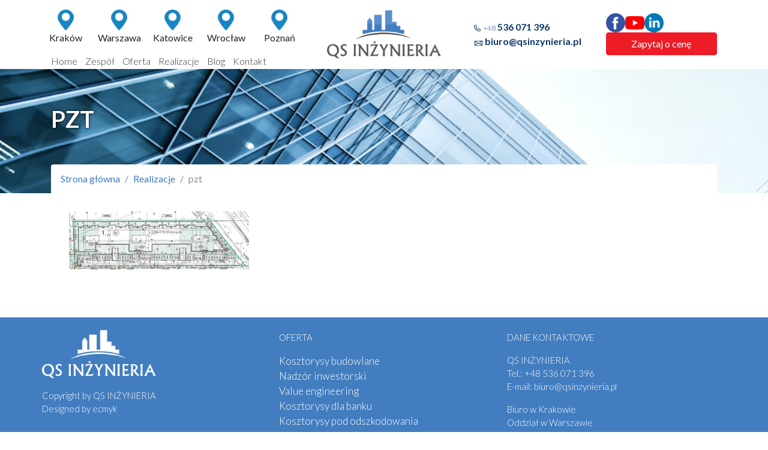

--- FILE ---
content_type: text/html; charset=UTF-8
request_url: https://qsinzynieria.pl/realizacje/pzt-2/
body_size: 31153
content:
<!DOCTYPE html><html lang="pl-PL" class="no-js"><head><meta charset="UTF-8"><meta name="viewport" content="width=device-width, initial-scale=1"><link rel="profile" href="http://gmpg.org/xfn/11"><meta name="keywords" content=""><meta name="Subjects" content=""><meta name="Abstract" content=""><meta name="keyphrease" content=""><meta name="Author" content=""><meta name="Clasification" content=""><meta name='robots' content='index, follow, max-image-preview:large, max-snippet:-1, max-video-preview:-1' /><title>pzt - QS Inżynieria</title><link rel="canonical" href="https://qsinzynieria.pl/realizacje/pzt-2/" /><meta property="og:locale" content="pl_PL" /><meta property="og:type" content="article" /><meta property="og:title" content="pzt - QS Inżynieria" /><meta property="og:url" content="https://qsinzynieria.pl/realizacje/pzt-2/" /><meta property="og:site_name" content="QS Inżynieria" /><meta property="og:image" content="https://qsinzynieria.pl/realizacje/pzt-2" /><meta property="og:image:width" content="1785" /><meta property="og:image:height" content="577" /><meta property="og:image:type" content="image/jpeg" /><meta name="twitter:card" content="summary_large_image" /> <script type="application/ld+json" class="yoast-schema-graph">{"@context":"https://schema.org","@graph":[{"@type":"WebPage","@id":"https://qsinzynieria.pl/realizacje/pzt-2/","url":"https://qsinzynieria.pl/realizacje/pzt-2/","name":"pzt - QS Inżynieria","isPartOf":{"@id":"https://qsinzynieria.pl/#website"},"primaryImageOfPage":{"@id":"https://qsinzynieria.pl/realizacje/pzt-2/#primaryimage"},"image":{"@id":"https://qsinzynieria.pl/realizacje/pzt-2/#primaryimage"},"thumbnailUrl":"https://qsinzynieria.pl/wp-content/uploads/2021/06/pzt-1.jpg","datePublished":"2021-06-08T09:17:22+00:00","dateModified":"2021-06-08T09:17:22+00:00","breadcrumb":{"@id":"https://qsinzynieria.pl/realizacje/pzt-2/#breadcrumb"},"inLanguage":"pl-PL","potentialAction":[{"@type":"ReadAction","target":["https://qsinzynieria.pl/realizacje/pzt-2/"]}]},{"@type":"ImageObject","inLanguage":"pl-PL","@id":"https://qsinzynieria.pl/realizacje/pzt-2/#primaryimage","url":"https://qsinzynieria.pl/wp-content/uploads/2021/06/pzt-1.jpg","contentUrl":"https://qsinzynieria.pl/wp-content/uploads/2021/06/pzt-1.jpg","width":1785,"height":577},{"@type":"BreadcrumbList","@id":"https://qsinzynieria.pl/realizacje/pzt-2/#breadcrumb","itemListElement":[{"@type":"ListItem","position":1,"name":"Home","item":"https://qsinzynieria.pl/"},{"@type":"ListItem","position":2,"name":"Realizacje","item":"https://qsinzynieria.pl/realizacje/"},{"@type":"ListItem","position":3,"name":"pzt"}]},{"@type":"WebSite","@id":"https://qsinzynieria.pl/#website","url":"https://qsinzynieria.pl/","name":"QS Inżynieria","description":"Kolejna witryna oparta na WordPressie","potentialAction":[{"@type":"SearchAction","target":{"@type":"EntryPoint","urlTemplate":"https://qsinzynieria.pl/?s={search_term_string}"},"query-input":{"@type":"PropertyValueSpecification","valueRequired":true,"valueName":"search_term_string"}}],"inLanguage":"pl-PL"}]}</script> <link rel='dns-prefetch' href='//code.jquery.com' /><link rel='dns-prefetch' href='//cdnjs.cloudflare.com' /><link rel='dns-prefetch' href='//maxcdn.bootstrapcdn.com' /><link rel='dns-prefetch' href='//fonts.googleapis.com' /><link rel="alternate" type="application/rss+xml" title="QS Inżynieria &raquo; Kanał z wpisami" href="https://qsinzynieria.pl/feed/" /><link rel="alternate" type="application/rss+xml" title="QS Inżynieria &raquo; Kanał z komentarzami" href="https://qsinzynieria.pl/comments/feed/" /><link rel="alternate" type="application/rss+xml" title="QS Inżynieria &raquo; pzt Kanał z komentarzami" href="https://qsinzynieria.pl/realizacje/pzt-2/feed/" /><link rel='stylesheet' id='wp-block-library-css' href='https://qsinzynieria.pl/wp-includes/css/dist/block-library/style.min.css?ver=6.4.7' type='text/css' media='all' /><style id='classic-theme-styles-inline-css' type='text/css'>/*! This file is auto-generated */
.wp-block-button__link{color:#fff;background-color:#32373c;border-radius:9999px;box-shadow:none;text-decoration:none;padding:calc(.667em + 2px) calc(1.333em + 2px);font-size:1.125em}.wp-block-file__button{background:#32373c;color:#fff;text-decoration:none}</style><style id='global-styles-inline-css' type='text/css'>body{--wp--preset--color--black: #000000;--wp--preset--color--cyan-bluish-gray: #abb8c3;--wp--preset--color--white: #ffffff;--wp--preset--color--pale-pink: #f78da7;--wp--preset--color--vivid-red: #cf2e2e;--wp--preset--color--luminous-vivid-orange: #ff6900;--wp--preset--color--luminous-vivid-amber: #fcb900;--wp--preset--color--light-green-cyan: #7bdcb5;--wp--preset--color--vivid-green-cyan: #00d084;--wp--preset--color--pale-cyan-blue: #8ed1fc;--wp--preset--color--vivid-cyan-blue: #0693e3;--wp--preset--color--vivid-purple: #9b51e0;--wp--preset--gradient--vivid-cyan-blue-to-vivid-purple: linear-gradient(135deg,rgba(6,147,227,1) 0%,rgb(155,81,224) 100%);--wp--preset--gradient--light-green-cyan-to-vivid-green-cyan: linear-gradient(135deg,rgb(122,220,180) 0%,rgb(0,208,130) 100%);--wp--preset--gradient--luminous-vivid-amber-to-luminous-vivid-orange: linear-gradient(135deg,rgba(252,185,0,1) 0%,rgba(255,105,0,1) 100%);--wp--preset--gradient--luminous-vivid-orange-to-vivid-red: linear-gradient(135deg,rgba(255,105,0,1) 0%,rgb(207,46,46) 100%);--wp--preset--gradient--very-light-gray-to-cyan-bluish-gray: linear-gradient(135deg,rgb(238,238,238) 0%,rgb(169,184,195) 100%);--wp--preset--gradient--cool-to-warm-spectrum: linear-gradient(135deg,rgb(74,234,220) 0%,rgb(151,120,209) 20%,rgb(207,42,186) 40%,rgb(238,44,130) 60%,rgb(251,105,98) 80%,rgb(254,248,76) 100%);--wp--preset--gradient--blush-light-purple: linear-gradient(135deg,rgb(255,206,236) 0%,rgb(152,150,240) 100%);--wp--preset--gradient--blush-bordeaux: linear-gradient(135deg,rgb(254,205,165) 0%,rgb(254,45,45) 50%,rgb(107,0,62) 100%);--wp--preset--gradient--luminous-dusk: linear-gradient(135deg,rgb(255,203,112) 0%,rgb(199,81,192) 50%,rgb(65,88,208) 100%);--wp--preset--gradient--pale-ocean: linear-gradient(135deg,rgb(255,245,203) 0%,rgb(182,227,212) 50%,rgb(51,167,181) 100%);--wp--preset--gradient--electric-grass: linear-gradient(135deg,rgb(202,248,128) 0%,rgb(113,206,126) 100%);--wp--preset--gradient--midnight: linear-gradient(135deg,rgb(2,3,129) 0%,rgb(40,116,252) 100%);--wp--preset--font-size--small: 13px;--wp--preset--font-size--medium: 20px;--wp--preset--font-size--large: 36px;--wp--preset--font-size--x-large: 42px;--wp--preset--spacing--20: 0.44rem;--wp--preset--spacing--30: 0.67rem;--wp--preset--spacing--40: 1rem;--wp--preset--spacing--50: 1.5rem;--wp--preset--spacing--60: 2.25rem;--wp--preset--spacing--70: 3.38rem;--wp--preset--spacing--80: 5.06rem;--wp--preset--shadow--natural: 6px 6px 9px rgba(0, 0, 0, 0.2);--wp--preset--shadow--deep: 12px 12px 50px rgba(0, 0, 0, 0.4);--wp--preset--shadow--sharp: 6px 6px 0px rgba(0, 0, 0, 0.2);--wp--preset--shadow--outlined: 6px 6px 0px -3px rgba(255, 255, 255, 1), 6px 6px rgba(0, 0, 0, 1);--wp--preset--shadow--crisp: 6px 6px 0px rgba(0, 0, 0, 1);}:where(.is-layout-flex){gap: 0.5em;}:where(.is-layout-grid){gap: 0.5em;}body .is-layout-flow > .alignleft{float: left;margin-inline-start: 0;margin-inline-end: 2em;}body .is-layout-flow > .alignright{float: right;margin-inline-start: 2em;margin-inline-end: 0;}body .is-layout-flow > .aligncenter{margin-left: auto !important;margin-right: auto !important;}body .is-layout-constrained > .alignleft{float: left;margin-inline-start: 0;margin-inline-end: 2em;}body .is-layout-constrained > .alignright{float: right;margin-inline-start: 2em;margin-inline-end: 0;}body .is-layout-constrained > .aligncenter{margin-left: auto !important;margin-right: auto !important;}body .is-layout-constrained > :where(:not(.alignleft):not(.alignright):not(.alignfull)){max-width: var(--wp--style--global--content-size);margin-left: auto !important;margin-right: auto !important;}body .is-layout-constrained > .alignwide{max-width: var(--wp--style--global--wide-size);}body .is-layout-flex{display: flex;}body .is-layout-flex{flex-wrap: wrap;align-items: center;}body .is-layout-flex > *{margin: 0;}body .is-layout-grid{display: grid;}body .is-layout-grid > *{margin: 0;}:where(.wp-block-columns.is-layout-flex){gap: 2em;}:where(.wp-block-columns.is-layout-grid){gap: 2em;}:where(.wp-block-post-template.is-layout-flex){gap: 1.25em;}:where(.wp-block-post-template.is-layout-grid){gap: 1.25em;}.has-black-color{color: var(--wp--preset--color--black) !important;}.has-cyan-bluish-gray-color{color: var(--wp--preset--color--cyan-bluish-gray) !important;}.has-white-color{color: var(--wp--preset--color--white) !important;}.has-pale-pink-color{color: var(--wp--preset--color--pale-pink) !important;}.has-vivid-red-color{color: var(--wp--preset--color--vivid-red) !important;}.has-luminous-vivid-orange-color{color: var(--wp--preset--color--luminous-vivid-orange) !important;}.has-luminous-vivid-amber-color{color: var(--wp--preset--color--luminous-vivid-amber) !important;}.has-light-green-cyan-color{color: var(--wp--preset--color--light-green-cyan) !important;}.has-vivid-green-cyan-color{color: var(--wp--preset--color--vivid-green-cyan) !important;}.has-pale-cyan-blue-color{color: var(--wp--preset--color--pale-cyan-blue) !important;}.has-vivid-cyan-blue-color{color: var(--wp--preset--color--vivid-cyan-blue) !important;}.has-vivid-purple-color{color: var(--wp--preset--color--vivid-purple) !important;}.has-black-background-color{background-color: var(--wp--preset--color--black) !important;}.has-cyan-bluish-gray-background-color{background-color: var(--wp--preset--color--cyan-bluish-gray) !important;}.has-white-background-color{background-color: var(--wp--preset--color--white) !important;}.has-pale-pink-background-color{background-color: var(--wp--preset--color--pale-pink) !important;}.has-vivid-red-background-color{background-color: var(--wp--preset--color--vivid-red) !important;}.has-luminous-vivid-orange-background-color{background-color: var(--wp--preset--color--luminous-vivid-orange) !important;}.has-luminous-vivid-amber-background-color{background-color: var(--wp--preset--color--luminous-vivid-amber) !important;}.has-light-green-cyan-background-color{background-color: var(--wp--preset--color--light-green-cyan) !important;}.has-vivid-green-cyan-background-color{background-color: var(--wp--preset--color--vivid-green-cyan) !important;}.has-pale-cyan-blue-background-color{background-color: var(--wp--preset--color--pale-cyan-blue) !important;}.has-vivid-cyan-blue-background-color{background-color: var(--wp--preset--color--vivid-cyan-blue) !important;}.has-vivid-purple-background-color{background-color: var(--wp--preset--color--vivid-purple) !important;}.has-black-border-color{border-color: var(--wp--preset--color--black) !important;}.has-cyan-bluish-gray-border-color{border-color: var(--wp--preset--color--cyan-bluish-gray) !important;}.has-white-border-color{border-color: var(--wp--preset--color--white) !important;}.has-pale-pink-border-color{border-color: var(--wp--preset--color--pale-pink) !important;}.has-vivid-red-border-color{border-color: var(--wp--preset--color--vivid-red) !important;}.has-luminous-vivid-orange-border-color{border-color: var(--wp--preset--color--luminous-vivid-orange) !important;}.has-luminous-vivid-amber-border-color{border-color: var(--wp--preset--color--luminous-vivid-amber) !important;}.has-light-green-cyan-border-color{border-color: var(--wp--preset--color--light-green-cyan) !important;}.has-vivid-green-cyan-border-color{border-color: var(--wp--preset--color--vivid-green-cyan) !important;}.has-pale-cyan-blue-border-color{border-color: var(--wp--preset--color--pale-cyan-blue) !important;}.has-vivid-cyan-blue-border-color{border-color: var(--wp--preset--color--vivid-cyan-blue) !important;}.has-vivid-purple-border-color{border-color: var(--wp--preset--color--vivid-purple) !important;}.has-vivid-cyan-blue-to-vivid-purple-gradient-background{background: var(--wp--preset--gradient--vivid-cyan-blue-to-vivid-purple) !important;}.has-light-green-cyan-to-vivid-green-cyan-gradient-background{background: var(--wp--preset--gradient--light-green-cyan-to-vivid-green-cyan) !important;}.has-luminous-vivid-amber-to-luminous-vivid-orange-gradient-background{background: var(--wp--preset--gradient--luminous-vivid-amber-to-luminous-vivid-orange) !important;}.has-luminous-vivid-orange-to-vivid-red-gradient-background{background: var(--wp--preset--gradient--luminous-vivid-orange-to-vivid-red) !important;}.has-very-light-gray-to-cyan-bluish-gray-gradient-background{background: var(--wp--preset--gradient--very-light-gray-to-cyan-bluish-gray) !important;}.has-cool-to-warm-spectrum-gradient-background{background: var(--wp--preset--gradient--cool-to-warm-spectrum) !important;}.has-blush-light-purple-gradient-background{background: var(--wp--preset--gradient--blush-light-purple) !important;}.has-blush-bordeaux-gradient-background{background: var(--wp--preset--gradient--blush-bordeaux) !important;}.has-luminous-dusk-gradient-background{background: var(--wp--preset--gradient--luminous-dusk) !important;}.has-pale-ocean-gradient-background{background: var(--wp--preset--gradient--pale-ocean) !important;}.has-electric-grass-gradient-background{background: var(--wp--preset--gradient--electric-grass) !important;}.has-midnight-gradient-background{background: var(--wp--preset--gradient--midnight) !important;}.has-small-font-size{font-size: var(--wp--preset--font-size--small) !important;}.has-medium-font-size{font-size: var(--wp--preset--font-size--medium) !important;}.has-large-font-size{font-size: var(--wp--preset--font-size--large) !important;}.has-x-large-font-size{font-size: var(--wp--preset--font-size--x-large) !important;}
.wp-block-navigation a:where(:not(.wp-element-button)){color: inherit;}
:where(.wp-block-post-template.is-layout-flex){gap: 1.25em;}:where(.wp-block-post-template.is-layout-grid){gap: 1.25em;}
:where(.wp-block-columns.is-layout-flex){gap: 2em;}:where(.wp-block-columns.is-layout-grid){gap: 2em;}
.wp-block-pullquote{font-size: 1.5em;line-height: 1.6;}</style><link rel='stylesheet' id='clean-theme-seo-fonts-css' href='https://fonts.googleapis.com/css?family=Lato:300,400,700&#038;subset=latin-ext' type='text/css' media='all' /><link rel='stylesheet' id='clbootstrap-style-css' href='https://maxcdn.bootstrapcdn.com/bootstrap/4.0.0-beta.2/css/bootstrap.min.css' type='text/css' media='all' /><link rel='stylesheet' id='clean-theme-seo-style-css' href='https://qsinzynieria.pl/wp-content/cache/autoptimize/autoptimize_single_99fa491b4a33179ca2de05806886e3b4.php?ver=6.4.7' type='text/css' media='all' /><link rel='stylesheet' id='clean-theme-seo-style-snd-css' href='https://qsinzynieria.pl/wp-content/themes/CleanThemeSEO/assets/css/snd.css?ver=6.4.7' type='text/css' media='all' /><link rel='stylesheet' id='jquery.lightbox.min.css-css' href='https://qsinzynieria.pl/wp-content/cache/autoptimize/autoptimize_single_3be83d62bd900b600f3381967a633123.php?ver=2.3.4' type='text/css' media='all' /><link rel='stylesheet' id='jqlb-overrides-css' href='https://qsinzynieria.pl/wp-content/cache/autoptimize/autoptimize_single_2924162277244529ae570a2d316f968d.php?ver=2.3.4' type='text/css' media='all' /><style id='jqlb-overrides-inline-css' type='text/css'>#outerImageContainer {
				box-shadow: 0 0 4px 2px rgba(0,0,0,.2);
			}
			#imageContainer{
				padding: 6px;
			}
			#imageDataContainer {
				box-shadow: none;
				z-index: auto;
			}
			#prevArrow,
			#nextArrow{
				background-color: rgba(255,255,255,.7;
				color: #000000;
			}</style> <script defer type="text/javascript" src="https://code.jquery.com/jquery-3.2.1.min.js?ver=3.2.1" id="jquery-js"></script> <!--[if lt IE 9]> <script type="text/javascript" src="https://qsinzynieria.pl/wp-content/themes/CleanThemeSEO/assets/js/html5.js?ver=3.7.3" id="html5-js"></script> <![endif]--><link rel="https://api.w.org/" href="https://qsinzynieria.pl/wp-json/" /><link rel="alternate" type="application/json" href="https://qsinzynieria.pl/wp-json/wp/v2/media/639" /><link rel="EditURI" type="application/rsd+xml" title="RSD" href="https://qsinzynieria.pl/xmlrpc.php?rsd" /><meta name="generator" content="WordPress 6.4.7" /><link rel='shortlink' href='https://qsinzynieria.pl/?p=639' /><link rel="alternate" type="application/json+oembed" href="https://qsinzynieria.pl/wp-json/oembed/1.0/embed?url=https%3A%2F%2Fqsinzynieria.pl%2Frealizacje%2Fpzt-2%2F" /><link rel="alternate" type="text/xml+oembed" href="https://qsinzynieria.pl/wp-json/oembed/1.0/embed?url=https%3A%2F%2Fqsinzynieria.pl%2Frealizacje%2Fpzt-2%2F&#038;format=xml" />  <script defer src="https://www.googletagmanager.com/gtag/js?id=UA-164310002-1"></script> <script defer src="[data-uri]"></script> <style type="text/css">.recentcomments a{display:inline !important;padding:0 !important;margin:0 !important;}</style><meta name="google-site-verification" content="fOeJianAvlaidPQy_JzaKvLJsfh-lF3MYC4VPNQfqpE" />  <script defer src="https://www.googletagmanager.com/gtag/js?id=UA-112520405-1"></script> <script defer src="[data-uri]"></script> </head><body class="attachment attachment-template-default attachmentid-639 attachment-jpeg has-header-image page-two-column colors-light"><header class="site-header container-fluid"><div class="header-main row"><div class="container"><div class="row align-items-center"><div class="col-lg-5 col-md-2 md-order-last sm-no-position markers-header"><div style=" margin-left: -20px; width: 20%; display: inline-block; padding: 15px 0; float: left; text-align:center; "><img style="
 display: block;
 width: 35px;
 margin: auto;
" src="/wp-content/themes/CleanThemeSEO/assets/383108-48.png" alt="krakow"/>Kraków</div><div style="width: 20%; display: inline-block; padding: 15px 0; float: left; text-align:center;"><img style="
 display: block;
 width: 35px;
 margin: auto;
" src="/wp-content/themes/CleanThemeSEO/assets/383108-48.png" alt="Warszawa"/>Warszawa</div><div style="width: 20%; display: inline-block; padding: 15px 0; float: left; text-align:center;"><img style="
 display: block;
 width: 35px;
 margin: auto;
" src="/wp-content/themes/CleanThemeSEO/assets/383108-48.png" alt="Katowice"/>Katowice</div><div style="width: 20%; display: inline-block; padding: 15px 0; float: left; text-align:center;"><img style="
 display: block;
 width: 35px;
 margin: auto;
" src="/wp-content/themes/CleanThemeSEO/assets/383108-48.png" alt="Wrocław"/>Wrocław</div><div style="width: 20%; display: inline-block; padding: 15px 0; float: left; text-align:center;"><img style="
 display: block;
 width: 35px;
 margin: auto;
" src="/wp-content/themes/CleanThemeSEO/assets/383108-48.png" alt="Poznań"/>Poznań</div><div class="menu-wrap"> <button class="menu-toggle"><img src="https://qsinzynieria.pl/wp-content/themes/CleanThemeSEO/assets/images/menu.png"></button><nav class="main-navigation"> <button class="menu-toggle menu-close"><img src="https://qsinzynieria.pl/wp-content/themes/CleanThemeSEO/assets/images/cancel.png"></button><div class="menu-glowne-container"><ul id="main-menu" class="menu"><li id="menu-item-49" class="menu-item menu-item-type-post_type menu-item-object-page menu-item-home menu-item-49"><a href="https://qsinzynieria.pl/">Home</a></li><li id="menu-item-852" class="menu-item menu-item-type-post_type menu-item-object-page menu-item-852"><a href="https://qsinzynieria.pl/zespol/">Zespół</a></li><li id="menu-item-43" class="menu-item menu-item-type-post_type menu-item-object-page menu-item-has-children menu-item-43"><a href="https://qsinzynieria.pl/oferta/">Oferta</a><ul class="sub-menu"><li id="menu-item-382" class="menu-item menu-item-type-custom menu-item-object-custom menu-item-382"><a href="http://qsinzynieria.pl/oferta/kosztorysy-budowlane/#ofertaContentdmin/">Kosztorysy budowlane</a></li><li id="menu-item-384" class="menu-item menu-item-type-custom menu-item-object-custom menu-item-384"><a href="http://qsinzynieria.pl/oferta/nadzor-inwestorski/#ofertaContent">Nadzór inwestorski</a></li><li id="menu-item-385" class="menu-item menu-item-type-custom menu-item-object-custom menu-item-385"><a href="http://qsinzynieria.pl/oferta/value-engineering/#ofertaContent">Value engineering</a></li><li id="menu-item-387" class="menu-item menu-item-type-custom menu-item-object-custom menu-item-387"><a href="http://qsinzynieria.pl/oferta/kosztorysy-pod-odszkodowania/#ofertaContent">Kosztorysy pod odszkodowania</a></li><li id="menu-item-388" class="menu-item menu-item-type-custom menu-item-object-custom menu-item-388"><a href="http://qsinzynieria.pl/oferta/kosztorysy-dla-banku/#ofertaContent">Kosztorysy dla banku</a></li><li id="menu-item-861" class="menu-item menu-item-type-post_type menu-item-object-page menu-item-861"><a href="https://qsinzynieria.pl/oferta/specyfikacje-techniczne-wykonania-i-odbioru-robot-budowlanych/">Specyfikacje techniczne</a></li><li id="menu-item-860" class="menu-item menu-item-type-post_type menu-item-object-page menu-item-860"><a href="https://qsinzynieria.pl/oferta/kosztorysy-pod-dotacje/">Kosztorysy pod dotacje</a></li><li id="menu-item-859" class="menu-item menu-item-type-post_type menu-item-object-page menu-item-859"><a href="https://qsinzynieria.pl/oferta/waloryzacja-wynagrodzenia/">Waloryzacja wynagrodzenia</a></li><li id="menu-item-858" class="menu-item menu-item-type-post_type menu-item-object-page menu-item-858"><a href="https://qsinzynieria.pl/oferta/kosztorysy-farm-fotowoltaicznych/">Kosztorysy farm fotowoltaicznych</a></li></ul></li><li id="menu-item-368" class="menu-item menu-item-type-post_type menu-item-object-page menu-item-368"><a href="https://qsinzynieria.pl/realizacje/">Realizacje</a></li><li id="menu-item-40" class="menu-item menu-item-type-post_type menu-item-object-page menu-item-40"><a href="https://qsinzynieria.pl/blog/">Blog</a></li><li id="menu-item-50" class="menu-item menu-item-type-post_type menu-item-object-page menu-item-50"><a href="https://qsinzynieria.pl/kontakt/">Kontakt</a></li></ul></div></nav></div></div><div class="col-md-2 logo-wrap"> <a href="/"> <img src="https://qsinzynieria.pl/wp-content/uploads/2018/01/SmallLogo.png"> </a></div><div class="col-lg-5 col-md-8 row no-gutters align-items-center sm-no-position"><div class="contactWrap col-md-7"><div class="contact"><div class="phone"> <img src="https://qsinzynieria.pl/wp-content/themes/CleanThemeSEO/assets/images/tel.png"> <a href="tel:536071396"><span>+48</span> 536 071 396</a></div><div class="mail"> <img src="https://qsinzynieria.pl/wp-content/themes/CleanThemeSEO/assets/images/mail.png"> <a href="mailto:biuro@qsinzynieria.pl">biuro@qsinzynieria.pl</a></div></div></div><div class="col-sm-5 sm-no-position" style="display: flex; flex-direction: column; gap: 16px;"><div style="display: flex;   gap: 16px;"> <a href="https://www.facebook.com/profile.php?id=61558693862088" target="_blank"><img src="/wp-content/themes/CleanThemeSEO/assets/images/fb.png" alt="facebook qsizynieria" style="max-width: 32px"></a> <a href="https://www.youtube.com/channel/UCSo-4OZsGiB5gzblXeLcEZg" target="_blank"><img src="/wp-content/uploads/2024/01/youtube_1384060.png" alt="yt qsizynieria" style="max-width: 32px"></a> <a href="https://www.linkedin.com/in/tomasz-gawor-10b9082a7/" target="_blank"><img src="/wp-content/uploads/2024/01/linkedin_145807.png" alt="linkedin qsizynieria" style="max-width: 32px"></a></div> <button type="button" class="btn btn-primary" data-toggle="modal" data-target="#exampleModalLong"> Zapytaj o cenę </button></div></div></div></div></div></header><div class="modal fade" id="exampleModalLong" tabindex="-1" role="dialog" aria-labelledby="exampleModalLongTitle" aria-hidden="true"><div class="modal-dialog" role="document"><div class="modal-content"><div class="modal-body"> <button type="button" class="close" data-dismiss="modal" aria-label="Close"> <span aria-hidden="true">&times;</span> </button> <noscript class="ninja-forms-noscript-message"> Uwaga: ta zawartość wymaga obsługi języka JavaScript.</noscript><div id="nf-form-3-cont" class="nf-form-cont" aria-live="polite" aria-labelledby="nf-form-title-3" aria-describedby="nf-form-errors-3" role="form"><div class="nf-loading-spinner"></div></div>  <script defer src="[data-uri]"></script> </div><div class="modal-footer"> <button type="button" class="btn btn-secondary" data-dismiss="modal">Zamknij</button></div></div></div></div><div class="row slider no-gutters subPageBaner" style="background-image: url('https://qsinzynieria.pl/wp-content/uploads/2018/01/baner.jpg')"><div class="container h-100 banerContent"><div class="row h-100 "><header class="entry-header col-12"><h1 class="entry-title">pzt</h1></header><nav aria-label="breadcrumb" role="navigation" class="col-12 breadcrumbContainer"><ol class="breadcrumb"><li class="breadcrumb-item"><a href="https://qsinzynieria.pl/">Strona główna</a></li><li class="breadcrumb-item"><a href="https://qsinzynieria.pl/realizacje/">Realizacje</a></li><li class="breadcrumb-item active" aria-current="page">pzt</li></ol></nav></div></div></div><main class="site-main page-main"><article id="post-639" class="container article-wrap"><div class="entry-content row no-gutters"><div class="col-12 page-content"><p class="attachment"><a href='https://qsinzynieria.pl/wp-content/uploads/2021/06/pzt-1.jpg' rel="lightbox[639]"><img decoding="async" width="300" height="97" src="https://qsinzynieria.pl/wp-content/uploads/2021/06/pzt-1-300x97.jpg" class="attachment-medium size-medium" alt="" srcset="https://qsinzynieria.pl/wp-content/uploads/2021/06/pzt-1-300x97.jpg 300w, https://qsinzynieria.pl/wp-content/uploads/2021/06/pzt-1-1024x331.jpg 1024w, https://qsinzynieria.pl/wp-content/uploads/2021/06/pzt-1-768x248.jpg 768w, https://qsinzynieria.pl/wp-content/uploads/2021/06/pzt-1-1536x497.jpg 1536w, https://qsinzynieria.pl/wp-content/uploads/2021/06/pzt-1.jpg 1785w" sizes="100vw" /></a></p></div></div><div class="row pageChildren no-gutters"></div></article></main><footer class="site-footer"><div class="container"><div class="row"><div class="col-12 col-md-4 logo-wrap-footer"> <img src="https://qsinzynieria.pl/wp-content/uploads/2018/01/logowhite.png"><p>Copyright by QS INŻYNIERIA<br/>Designed by <a href="http://www.ecmyk.pl" target="_blank">ecmyk</a></p></div><div class="col-12 col-md-4 offert-footer"><p>OFERTA</p><li><a href='https://qsinzynieria.pl/oferta/kosztorysy-budowlane/'>Kosztorysy budowlane</a></li><li><a href='https://qsinzynieria.pl/oferta/nadzor-inwestorski/'>Nadzór inwestorski</a></li><li><a href='https://qsinzynieria.pl/oferta/value-engineering/'>Value engineering</a></li><li><a href='https://qsinzynieria.pl/oferta/kosztorysy-dla-banku/'>Kosztorysy dla banku</a></li><li><a href='https://qsinzynieria.pl/oferta/kosztorysy-pod-odszkodowania/'>Kosztorysy pod odszkodowania</a></li><li><a href='https://qsinzynieria.pl/oferta/specyfikacje-techniczne-wykonania-i-odbioru-robot-budowlanych/'>Specyfikacje techniczne</a></li><li><a href='https://qsinzynieria.pl/oferta/kosztorysy-pod-dotacje/'>Kosztorysy pod dotacje</a></li><li><a href='https://qsinzynieria.pl/oferta/waloryzacja-wynagrodzenia/'>Waloryzacja wynagrodzenia</a></li><li><a href='https://qsinzynieria.pl/oferta/kosztorysy-farm-fotowoltaicznych/'>Kosztorysy farm fotowoltaicznych</a></li></div><div class="col-12 col-md-4 contact-wrap-footer"><p>DANE KONTAKTOWE</p><div>QS INŻYNIERIA</div><div class="phone-footer"> Tel.: <a href="tel:536071396"><span>+48</span> 536 071 396</a></div><div class="mail-footer"> E-mail: <a href="mailto:biuro@qsinzynieria.pl">biuro@qsinzynieria.pl</a></div><p></p><p>Biuro w Krakowie <br>Oddział w Warszawie</p></div></div></div></footer><link rel='stylesheet' id='dashicons-css' href='https://qsinzynieria.pl/wp-includes/css/dashicons.min.css?ver=6.4.7' type='text/css' media='all' /><link rel='stylesheet' id='nf-display-css' href='https://qsinzynieria.pl/wp-content/cache/autoptimize/autoptimize_single_5c341ffcf06ae22b41efa27ad4efbb09.php?ver=6.4.7' type='text/css' media='all' /> <script defer type="text/javascript" src="https://cdnjs.cloudflare.com/ajax/libs/popper.js/1.12.3/umd/popper.min.js" id="bootstrap-script-popper-js"></script> <script defer type="text/javascript" src="https://maxcdn.bootstrapcdn.com/bootstrap/4.0.0-beta.2/js/bootstrap.min.js" id="bootstrap-script-js"></script> <script defer type="text/javascript" src="https://qsinzynieria.pl/wp-content/cache/autoptimize/autoptimize_single_ed35dc5140ff59b38a047aa3507314ae.php?ver=1.0" id="clean-theme-seo-script-global-js"></script> <script defer type="text/javascript" src="https://qsinzynieria.pl/wp-includes/js/comment-reply.min.js?ver=6.4.7" id="comment-reply-js" data-wp-strategy="async"></script> <script defer type="text/javascript" src="https://qsinzynieria.pl/wp-content/plugins/wp-jquery-lightbox/lightboxes/wp-jquery-lightbox/vendor/jquery.touchwipe.min.js?ver=2.3.4" id="wp-jquery-lightbox-swipe-js"></script> <script defer type="text/javascript" src="https://qsinzynieria.pl/wp-content/plugins/wp-jquery-lightbox/inc/purify.min.js?ver=2.3.4" id="wp-jquery-lightbox-purify-js"></script> <script defer type="text/javascript" src="https://qsinzynieria.pl/wp-content/plugins/wp-jquery-lightbox/lightboxes/wp-jquery-lightbox/vendor/panzoom.min.js?ver=2.3.4" id="wp-jquery-lightbox-panzoom-js"></script> <script defer id="wp-jquery-lightbox-js-extra" src="[data-uri]"></script> <script defer type="text/javascript" src="https://qsinzynieria.pl/wp-content/cache/autoptimize/autoptimize_single_17e68efe6c86cc110eb7d87c2e88bd95.php?ver=2.3.4" id="wp-jquery-lightbox-js"></script> <script defer type="text/javascript" src="https://qsinzynieria.pl/wp-includes/js/underscore.min.js?ver=1.13.4" id="underscore-js"></script> <script defer type="text/javascript" src="https://qsinzynieria.pl/wp-includes/js/backbone.min.js?ver=1.5.0" id="backbone-js"></script> <script defer type="text/javascript" src="https://qsinzynieria.pl/wp-content/cache/autoptimize/autoptimize_single_97333d19c95297da19a3eb7970e1a593.php?ver=3.8.25.1" id="nf-front-end-deps-js"></script> <script defer type="text/javascript" src="https://www.google.com/recaptcha/api.js?hl&amp;onload=nfRenderRecaptcha&amp;render=explicit&amp;ver=3.8.25.1" id="nf-google-recaptcha-js"></script> <script defer id="nf-front-end-js-extra" src="[data-uri]"></script> <script defer type="text/javascript" src="https://qsinzynieria.pl/wp-content/cache/autoptimize/autoptimize_single_0563dbdc229bd85fb5cf7c16f4ffc7dc.php?ver=3.8.25.1" id="nf-front-end-js"></script> <svg style="position: absolute; width: 0; height: 0; overflow: hidden;" version="1.1" xmlns="http://www.w3.org/2000/svg" xmlns:xlink="http://www.w3.org/1999/xlink"> <defs> <symbol id="icon-behance" viewBox="0 0 37 32"> <path class="path1" d="M33 6.054h-9.125v2.214h9.125v-2.214zM28.5 13.661q-1.607 0-2.607 0.938t-1.107 2.545h7.286q-0.321-3.482-3.571-3.482zM28.786 24.107q1.125 0 2.179-0.571t1.357-1.554h3.946q-1.786 5.482-7.625 5.482-3.821 0-6.080-2.357t-2.259-6.196q0-3.714 2.33-6.17t6.009-2.455q2.464 0 4.295 1.214t2.732 3.196 0.902 4.429q0 0.304-0.036 0.839h-11.75q0 1.982 1.027 3.063t2.973 1.080zM4.946 23.214h5.286q3.661 0 3.661-2.982 0-3.214-3.554-3.214h-5.393v6.196zM4.946 13.625h5.018q1.393 0 2.205-0.652t0.813-2.027q0-2.571-3.393-2.571h-4.643v5.25zM0 4.536h10.607q1.554 0 2.768 0.25t2.259 0.848 1.607 1.723 0.563 2.75q0 3.232-3.071 4.696 2.036 0.571 3.071 2.054t1.036 3.643q0 1.339-0.438 2.438t-1.179 1.848-1.759 1.268-2.161 0.75-2.393 0.232h-10.911v-22.5z"></path> </symbol> <symbol id="icon-deviantart" viewBox="0 0 18 32"> <path class="path1" d="M18.286 5.411l-5.411 10.393 0.429 0.554h4.982v7.411h-9.054l-0.786 0.536-2.536 4.875-0.536 0.536h-5.375v-5.411l5.411-10.411-0.429-0.536h-4.982v-7.411h9.054l0.786-0.536 2.536-4.875 0.536-0.536h5.375v5.411z"></path> </symbol> <symbol id="icon-medium" viewBox="0 0 32 32"> <path class="path1" d="M10.661 7.518v20.946q0 0.446-0.223 0.759t-0.652 0.313q-0.304 0-0.589-0.143l-8.304-4.161q-0.375-0.179-0.634-0.598t-0.259-0.83v-20.357q0-0.357 0.179-0.607t0.518-0.25q0.25 0 0.786 0.268l9.125 4.571q0.054 0.054 0.054 0.089zM11.804 9.321l9.536 15.464-9.536-4.75v-10.714zM32 9.643v18.821q0 0.446-0.25 0.723t-0.679 0.277-0.839-0.232l-7.875-3.929zM31.946 7.5q0 0.054-4.58 7.491t-5.366 8.705l-6.964-11.321 5.786-9.411q0.304-0.5 0.929-0.5 0.25 0 0.464 0.107l9.661 4.821q0.071 0.036 0.071 0.107z"></path> </symbol> <symbol id="icon-slideshare" viewBox="0 0 32 32"> <path class="path1" d="M15.589 13.214q0 1.482-1.134 2.545t-2.723 1.063-2.723-1.063-1.134-2.545q0-1.5 1.134-2.554t2.723-1.054 2.723 1.054 1.134 2.554zM24.554 13.214q0 1.482-1.125 2.545t-2.732 1.063q-1.589 0-2.723-1.063t-1.134-2.545q0-1.5 1.134-2.554t2.723-1.054q1.607 0 2.732 1.054t1.125 2.554zM28.571 16.429v-11.911q0-1.554-0.571-2.205t-1.982-0.652h-19.857q-1.482 0-2.009 0.607t-0.527 2.25v12.018q0.768 0.411 1.58 0.714t1.446 0.5 1.446 0.33 1.268 0.196 1.25 0.071 1.045 0.009 1.009-0.036 0.795-0.036q1.214-0.018 1.696 0.482 0.107 0.107 0.179 0.161 0.464 0.446 1.089 0.911 0.125-1.625 2.107-1.554 0.089 0 0.652 0.027t0.768 0.036 0.813 0.018 0.946-0.018 0.973-0.080 1.089-0.152 1.107-0.241 1.196-0.348 1.205-0.482 1.286-0.616zM31.482 16.339q-2.161 2.661-6.643 4.5 1.5 5.089-0.411 8.304-1.179 2.018-3.268 2.643-1.857 0.571-3.25-0.268-1.536-0.911-1.464-2.929l-0.018-5.821v-0.018q-0.143-0.036-0.438-0.107t-0.42-0.089l-0.018 6.036q0.071 2.036-1.482 2.929-1.411 0.839-3.268 0.268-2.089-0.643-3.25-2.679-1.875-3.214-0.393-8.268-4.482-1.839-6.643-4.5-0.446-0.661-0.071-1.125t1.071 0.018q0.054 0.036 0.196 0.125t0.196 0.143v-12.393q0-1.286 0.839-2.196t2.036-0.911h22.446q1.196 0 2.036 0.911t0.839 2.196v12.393l0.375-0.268q0.696-0.482 1.071-0.018t-0.071 1.125z"></path> </symbol> <symbol id="icon-snapchat-ghost" viewBox="0 0 30 32"> <path class="path1" d="M15.143 2.286q2.393-0.018 4.295 1.223t2.92 3.438q0.482 1.036 0.482 3.196 0 0.839-0.161 3.411 0.25 0.125 0.5 0.125 0.321 0 0.911-0.241t0.911-0.241q0.518 0 1 0.321t0.482 0.821q0 0.571-0.563 0.964t-1.232 0.563-1.232 0.518-0.563 0.848q0 0.268 0.214 0.768 0.661 1.464 1.83 2.679t2.58 1.804q0.5 0.214 1.429 0.411 0.5 0.107 0.5 0.625 0 1.25-3.911 1.839-0.125 0.196-0.196 0.696t-0.25 0.83-0.589 0.33q-0.357 0-1.107-0.116t-1.143-0.116q-0.661 0-1.107 0.089-0.571 0.089-1.125 0.402t-1.036 0.679-1.036 0.723-1.357 0.598-1.768 0.241q-0.929 0-1.723-0.241t-1.339-0.598-1.027-0.723-1.036-0.679-1.107-0.402q-0.464-0.089-1.125-0.089-0.429 0-1.17 0.134t-1.045 0.134q-0.446 0-0.625-0.33t-0.25-0.848-0.196-0.714q-3.911-0.589-3.911-1.839 0-0.518 0.5-0.625 0.929-0.196 1.429-0.411 1.393-0.571 2.58-1.804t1.83-2.679q0.214-0.5 0.214-0.768 0-0.5-0.563-0.848t-1.241-0.527-1.241-0.563-0.563-0.938q0-0.482 0.464-0.813t0.982-0.33q0.268 0 0.857 0.232t0.946 0.232q0.321 0 0.571-0.125-0.161-2.536-0.161-3.393 0-2.179 0.482-3.214 1.143-2.446 3.071-3.536t4.714-1.125z"></path> </symbol> <symbol id="icon-yelp" viewBox="0 0 27 32"> <path class="path1" d="M13.804 23.554v2.268q-0.018 5.214-0.107 5.446-0.214 0.571-0.911 0.714-0.964 0.161-3.241-0.679t-2.902-1.589q-0.232-0.268-0.304-0.643-0.018-0.214 0.071-0.464 0.071-0.179 0.607-0.839t3.232-3.857q0.018 0 1.071-1.25 0.268-0.339 0.705-0.438t0.884 0.063q0.429 0.179 0.67 0.518t0.223 0.75zM11.143 19.071q-0.054 0.982-0.929 1.25l-2.143 0.696q-4.911 1.571-5.214 1.571-0.625-0.036-0.964-0.643-0.214-0.446-0.304-1.339-0.143-1.357 0.018-2.973t0.536-2.223 1-0.571q0.232 0 3.607 1.375 1.25 0.518 2.054 0.839l1.5 0.607q0.411 0.161 0.634 0.545t0.205 0.866zM25.893 24.375q-0.125 0.964-1.634 2.875t-2.42 2.268q-0.661 0.25-1.125-0.125-0.25-0.179-3.286-5.125l-0.839-1.375q-0.25-0.375-0.205-0.821t0.348-0.821q0.625-0.768 1.482-0.464 0.018 0.018 2.125 0.714 3.625 1.179 4.321 1.42t0.839 0.366q0.5 0.393 0.393 1.089zM13.893 13.089q0.089 1.821-0.964 2.179-1.036 0.304-2.036-1.268l-6.75-10.679q-0.143-0.625 0.339-1.107 0.732-0.768 3.705-1.598t4.009-0.563q0.714 0.179 0.875 0.804 0.054 0.321 0.393 5.455t0.429 6.777zM25.714 15.018q0.054 0.696-0.464 1.054-0.268 0.179-5.875 1.536-1.196 0.268-1.625 0.411l0.018-0.036q-0.411 0.107-0.821-0.071t-0.661-0.571q-0.536-0.839 0-1.554 0.018-0.018 1.339-1.821 2.232-3.054 2.679-3.643t0.607-0.696q0.5-0.339 1.161-0.036 0.857 0.411 2.196 2.384t1.446 2.991v0.054z"></path> </symbol> <symbol id="icon-vine" viewBox="0 0 27 32"> <path class="path1" d="M26.732 14.768v3.536q-1.804 0.411-3.536 0.411-1.161 2.429-2.955 4.839t-3.241 3.848-2.286 1.902q-1.429 0.804-2.893-0.054-0.5-0.304-1.080-0.777t-1.518-1.491-1.83-2.295-1.92-3.286-1.884-4.357-1.634-5.616-1.259-6.964h5.054q0.464 3.893 1.25 7.116t1.866 5.661 2.17 4.205 2.5 3.482q3.018-3.018 5.125-7.25-2.536-1.286-3.982-3.929t-1.446-5.946q0-3.429 1.857-5.616t5.071-2.188q3.179 0 4.875 1.884t1.696 5.313q0 2.839-1.036 5.107-0.125 0.018-0.348 0.054t-0.821 0.036-1.125-0.107-1.107-0.455-0.902-0.92q0.554-1.839 0.554-3.286 0-1.554-0.518-2.357t-1.411-0.804q-0.946 0-1.518 0.884t-0.571 2.509q0 3.321 1.875 5.241t4.768 1.92q1.107 0 2.161-0.25z"></path> </symbol> <symbol id="icon-vk" viewBox="0 0 35 32"> <path class="path1" d="M34.232 9.286q0.411 1.143-2.679 5.25-0.429 0.571-1.161 1.518-1.393 1.786-1.607 2.339-0.304 0.732 0.25 1.446 0.304 0.375 1.446 1.464h0.018l0.071 0.071q2.518 2.339 3.411 3.946 0.054 0.089 0.116 0.223t0.125 0.473-0.009 0.607-0.446 0.491-1.054 0.223l-4.571 0.071q-0.429 0.089-1-0.089t-0.929-0.393l-0.357-0.214q-0.536-0.375-1.25-1.143t-1.223-1.384-1.089-1.036-1.009-0.277q-0.054 0.018-0.143 0.063t-0.304 0.259-0.384 0.527-0.304 0.929-0.116 1.384q0 0.268-0.063 0.491t-0.134 0.33l-0.071 0.089q-0.321 0.339-0.946 0.393h-2.054q-1.268 0.071-2.607-0.295t-2.348-0.946-1.839-1.179-1.259-1.027l-0.446-0.429q-0.179-0.179-0.491-0.536t-1.277-1.625-1.893-2.696-2.188-3.768-2.33-4.857q-0.107-0.286-0.107-0.482t0.054-0.286l0.071-0.107q0.268-0.339 1.018-0.339l4.893-0.036q0.214 0.036 0.411 0.116t0.286 0.152l0.089 0.054q0.286 0.196 0.429 0.571 0.357 0.893 0.821 1.848t0.732 1.455l0.286 0.518q0.518 1.071 1 1.857t0.866 1.223 0.741 0.688 0.607 0.25 0.482-0.089q0.036-0.018 0.089-0.089t0.214-0.393 0.241-0.839 0.17-1.446 0-2.232q-0.036-0.714-0.161-1.304t-0.25-0.821l-0.107-0.214q-0.446-0.607-1.518-0.768-0.232-0.036 0.089-0.429 0.304-0.339 0.679-0.536 0.946-0.464 4.268-0.429 1.464 0.018 2.411 0.232 0.357 0.089 0.598 0.241t0.366 0.429 0.188 0.571 0.063 0.813-0.018 0.982-0.045 1.259-0.027 1.473q0 0.196-0.018 0.75t-0.009 0.857 0.063 0.723 0.205 0.696 0.402 0.438q0.143 0.036 0.304 0.071t0.464-0.196 0.679-0.616 0.929-1.196 1.214-1.92q1.071-1.857 1.911-4.018 0.071-0.179 0.179-0.313t0.196-0.188l0.071-0.054 0.089-0.045t0.232-0.054 0.357-0.009l5.143-0.036q0.696-0.089 1.143 0.045t0.554 0.295z"></path> </symbol> <symbol id="icon-search" viewBox="0 0 30 32"> <path class="path1" d="M20.571 14.857q0-3.304-2.348-5.652t-5.652-2.348-5.652 2.348-2.348 5.652 2.348 5.652 5.652 2.348 5.652-2.348 2.348-5.652zM29.714 29.714q0 0.929-0.679 1.607t-1.607 0.679q-0.964 0-1.607-0.679l-6.125-6.107q-3.196 2.214-7.125 2.214-2.554 0-4.884-0.991t-4.018-2.679-2.679-4.018-0.991-4.884 0.991-4.884 2.679-4.018 4.018-2.679 4.884-0.991 4.884 0.991 4.018 2.679 2.679 4.018 0.991 4.884q0 3.929-2.214 7.125l6.125 6.125q0.661 0.661 0.661 1.607z"></path> </symbol> <symbol id="icon-envelope-o" viewBox="0 0 32 32"> <path class="path1" d="M29.714 26.857v-13.714q-0.571 0.643-1.232 1.179-4.786 3.679-7.607 6.036-0.911 0.768-1.482 1.196t-1.545 0.866-1.83 0.438h-0.036q-0.857 0-1.83-0.438t-1.545-0.866-1.482-1.196q-2.821-2.357-7.607-6.036-0.661-0.536-1.232-1.179v13.714q0 0.232 0.17 0.402t0.402 0.17h26.286q0.232 0 0.402-0.17t0.17-0.402zM29.714 8.089v-0.438t-0.009-0.232-0.054-0.223-0.098-0.161-0.161-0.134-0.25-0.045h-26.286q-0.232 0-0.402 0.17t-0.17 0.402q0 3 2.625 5.071 3.446 2.714 7.161 5.661 0.107 0.089 0.625 0.527t0.821 0.67 0.795 0.563 0.902 0.491 0.768 0.161h0.036q0.357 0 0.768-0.161t0.902-0.491 0.795-0.563 0.821-0.67 0.625-0.527q3.714-2.946 7.161-5.661 0.964-0.768 1.795-2.063t0.83-2.348zM32 7.429v19.429q0 1.179-0.839 2.018t-2.018 0.839h-26.286q-1.179 0-2.018-0.839t-0.839-2.018v-19.429q0-1.179 0.839-2.018t2.018-0.839h26.286q1.179 0 2.018 0.839t0.839 2.018z"></path> </symbol> <symbol id="icon-close" viewBox="0 0 25 32"> <path class="path1" d="M23.179 23.607q0 0.714-0.5 1.214l-2.429 2.429q-0.5 0.5-1.214 0.5t-1.214-0.5l-5.25-5.25-5.25 5.25q-0.5 0.5-1.214 0.5t-1.214-0.5l-2.429-2.429q-0.5-0.5-0.5-1.214t0.5-1.214l5.25-5.25-5.25-5.25q-0.5-0.5-0.5-1.214t0.5-1.214l2.429-2.429q0.5-0.5 1.214-0.5t1.214 0.5l5.25 5.25 5.25-5.25q0.5-0.5 1.214-0.5t1.214 0.5l2.429 2.429q0.5 0.5 0.5 1.214t-0.5 1.214l-5.25 5.25 5.25 5.25q0.5 0.5 0.5 1.214z"></path> </symbol> <symbol id="icon-angle-down" viewBox="0 0 21 32"> <path class="path1" d="M19.196 13.143q0 0.232-0.179 0.411l-8.321 8.321q-0.179 0.179-0.411 0.179t-0.411-0.179l-8.321-8.321q-0.179-0.179-0.179-0.411t0.179-0.411l0.893-0.893q0.179-0.179 0.411-0.179t0.411 0.179l7.018 7.018 7.018-7.018q0.179-0.179 0.411-0.179t0.411 0.179l0.893 0.893q0.179 0.179 0.179 0.411z"></path> </symbol> <symbol id="icon-folder-open" viewBox="0 0 34 32"> <path class="path1" d="M33.554 17q0 0.554-0.554 1.179l-6 7.071q-0.768 0.911-2.152 1.545t-2.563 0.634h-19.429q-0.607 0-1.080-0.232t-0.473-0.768q0-0.554 0.554-1.179l6-7.071q0.768-0.911 2.152-1.545t2.563-0.634h19.429q0.607 0 1.080 0.232t0.473 0.768zM27.429 10.857v2.857h-14.857q-1.679 0-3.518 0.848t-2.929 2.134l-6.107 7.179q0-0.071-0.009-0.223t-0.009-0.223v-17.143q0-1.643 1.179-2.821t2.821-1.179h5.714q1.643 0 2.821 1.179t1.179 2.821v0.571h9.714q1.643 0 2.821 1.179t1.179 2.821z"></path> </symbol> <symbol id="icon-twitter" viewBox="0 0 30 32"> <path class="path1" d="M28.929 7.286q-1.196 1.75-2.893 2.982 0.018 0.25 0.018 0.75 0 2.321-0.679 4.634t-2.063 4.437-3.295 3.759-4.607 2.607-5.768 0.973q-4.839 0-8.857-2.589 0.625 0.071 1.393 0.071 4.018 0 7.161-2.464-1.875-0.036-3.357-1.152t-2.036-2.848q0.589 0.089 1.089 0.089 0.768 0 1.518-0.196-2-0.411-3.313-1.991t-1.313-3.67v-0.071q1.214 0.679 2.607 0.732-1.179-0.786-1.875-2.054t-0.696-2.75q0-1.571 0.786-2.911 2.161 2.661 5.259 4.259t6.634 1.777q-0.143-0.679-0.143-1.321 0-2.393 1.688-4.080t4.080-1.688q2.5 0 4.214 1.821 1.946-0.375 3.661-1.393-0.661 2.054-2.536 3.179 1.661-0.179 3.321-0.893z"></path> </symbol> <symbol id="icon-facebook" viewBox="0 0 19 32"> <path class="path1" d="M17.125 0.214v4.714h-2.804q-1.536 0-2.071 0.643t-0.536 1.929v3.375h5.232l-0.696 5.286h-4.536v13.554h-5.464v-13.554h-4.554v-5.286h4.554v-3.893q0-3.321 1.857-5.152t4.946-1.83q2.625 0 4.071 0.214z"></path> </symbol> <symbol id="icon-github" viewBox="0 0 27 32"> <path class="path1" d="M13.714 2.286q3.732 0 6.884 1.839t4.991 4.991 1.839 6.884q0 4.482-2.616 8.063t-6.759 4.955q-0.482 0.089-0.714-0.125t-0.232-0.536q0-0.054 0.009-1.366t0.009-2.402q0-1.732-0.929-2.536 1.018-0.107 1.83-0.321t1.679-0.696 1.446-1.188 0.946-1.875 0.366-2.688q0-2.125-1.411-3.679 0.661-1.625-0.143-3.643-0.5-0.161-1.446 0.196t-1.643 0.786l-0.679 0.429q-1.661-0.464-3.429-0.464t-3.429 0.464q-0.286-0.196-0.759-0.482t-1.491-0.688-1.518-0.241q-0.804 2.018-0.143 3.643-1.411 1.554-1.411 3.679 0 1.518 0.366 2.679t0.938 1.875 1.438 1.196 1.679 0.696 1.83 0.321q-0.696 0.643-0.875 1.839-0.375 0.179-0.804 0.268t-1.018 0.089-1.17-0.384-0.991-1.116q-0.339-0.571-0.866-0.929t-0.884-0.429l-0.357-0.054q-0.375 0-0.518 0.080t-0.089 0.205 0.161 0.25 0.232 0.214l0.125 0.089q0.393 0.179 0.777 0.679t0.563 0.911l0.179 0.411q0.232 0.679 0.786 1.098t1.196 0.536 1.241 0.125 0.991-0.063l0.411-0.071q0 0.679 0.009 1.58t0.009 0.973q0 0.321-0.232 0.536t-0.714 0.125q-4.143-1.375-6.759-4.955t-2.616-8.063q0-3.732 1.839-6.884t4.991-4.991 6.884-1.839zM5.196 21.982q0.054-0.125-0.125-0.214-0.179-0.054-0.232 0.036-0.054 0.125 0.125 0.214 0.161 0.107 0.232-0.036zM5.75 22.589q0.125-0.089-0.036-0.286-0.179-0.161-0.286-0.054-0.125 0.089 0.036 0.286 0.179 0.179 0.286 0.054zM6.286 23.393q0.161-0.125 0-0.339-0.143-0.232-0.304-0.107-0.161 0.089 0 0.321t0.304 0.125zM7.036 24.143q0.143-0.143-0.071-0.339-0.214-0.214-0.357-0.054-0.161 0.143 0.071 0.339 0.214 0.214 0.357 0.054zM8.054 24.589q0.054-0.196-0.232-0.286-0.268-0.071-0.339 0.125t0.232 0.268q0.268 0.107 0.339-0.107zM9.179 24.679q0-0.232-0.304-0.196-0.286 0-0.286 0.196 0 0.232 0.304 0.196 0.286 0 0.286-0.196zM10.214 24.5q-0.036-0.196-0.321-0.161-0.286 0.054-0.25 0.268t0.321 0.143 0.25-0.25z"></path> </symbol> <symbol id="icon-bars" viewBox="0 0 27 32"> <path class="path1" d="M27.429 24v2.286q0 0.464-0.339 0.804t-0.804 0.339h-25.143q-0.464 0-0.804-0.339t-0.339-0.804v-2.286q0-0.464 0.339-0.804t0.804-0.339h25.143q0.464 0 0.804 0.339t0.339 0.804zM27.429 14.857v2.286q0 0.464-0.339 0.804t-0.804 0.339h-25.143q-0.464 0-0.804-0.339t-0.339-0.804v-2.286q0-0.464 0.339-0.804t0.804-0.339h25.143q0.464 0 0.804 0.339t0.339 0.804zM27.429 5.714v2.286q0 0.464-0.339 0.804t-0.804 0.339h-25.143q-0.464 0-0.804-0.339t-0.339-0.804v-2.286q0-0.464 0.339-0.804t0.804-0.339h25.143q0.464 0 0.804 0.339t0.339 0.804z"></path> </symbol> <symbol id="icon-google-plus" viewBox="0 0 41 32"> <path class="path1" d="M25.661 16.304q0 3.714-1.554 6.616t-4.429 4.536-6.589 1.634q-2.661 0-5.089-1.036t-4.179-2.786-2.786-4.179-1.036-5.089 1.036-5.089 2.786-4.179 4.179-2.786 5.089-1.036q5.107 0 8.768 3.429l-3.554 3.411q-2.089-2.018-5.214-2.018-2.196 0-4.063 1.107t-2.955 3.009-1.089 4.152 1.089 4.152 2.955 3.009 4.063 1.107q1.482 0 2.723-0.411t2.045-1.027 1.402-1.402 0.875-1.482 0.384-1.321h-7.429v-4.5h12.357q0.214 1.125 0.214 2.179zM41.143 14.125v3.75h-3.732v3.732h-3.75v-3.732h-3.732v-3.75h3.732v-3.732h3.75v3.732h3.732z"></path> </symbol> <symbol id="icon-linkedin" viewBox="0 0 27 32"> <path class="path1" d="M6.232 11.161v17.696h-5.893v-17.696h5.893zM6.607 5.696q0.018 1.304-0.902 2.179t-2.42 0.875h-0.036q-1.464 0-2.357-0.875t-0.893-2.179q0-1.321 0.92-2.188t2.402-0.866 2.375 0.866 0.911 2.188zM27.429 18.714v10.143h-5.875v-9.464q0-1.875-0.723-2.938t-2.259-1.063q-1.125 0-1.884 0.616t-1.134 1.527q-0.196 0.536-0.196 1.446v9.875h-5.875q0.036-7.125 0.036-11.554t-0.018-5.286l-0.018-0.857h5.875v2.571h-0.036q0.357-0.571 0.732-1t1.009-0.929 1.554-0.777 2.045-0.277q3.054 0 4.911 2.027t1.857 5.938z"></path> </symbol> <symbol id="icon-quote-right" viewBox="0 0 30 32"> <path class="path1" d="M13.714 5.714v12.571q0 1.857-0.723 3.545t-1.955 2.92-2.92 1.955-3.545 0.723h-1.143q-0.464 0-0.804-0.339t-0.339-0.804v-2.286q0-0.464 0.339-0.804t0.804-0.339h1.143q1.893 0 3.232-1.339t1.339-3.232v-0.571q0-0.714-0.5-1.214t-1.214-0.5h-4q-1.429 0-2.429-1t-1-2.429v-6.857q0-1.429 1-2.429t2.429-1h6.857q1.429 0 2.429 1t1 2.429zM29.714 5.714v12.571q0 1.857-0.723 3.545t-1.955 2.92-2.92 1.955-3.545 0.723h-1.143q-0.464 0-0.804-0.339t-0.339-0.804v-2.286q0-0.464 0.339-0.804t0.804-0.339h1.143q1.893 0 3.232-1.339t1.339-3.232v-0.571q0-0.714-0.5-1.214t-1.214-0.5h-4q-1.429 0-2.429-1t-1-2.429v-6.857q0-1.429 1-2.429t2.429-1h6.857q1.429 0 2.429 1t1 2.429z"></path> </symbol> <symbol id="icon-mail-reply" viewBox="0 0 32 32"> <path class="path1" d="M32 20q0 2.964-2.268 8.054-0.054 0.125-0.188 0.429t-0.241 0.536-0.232 0.393q-0.214 0.304-0.5 0.304-0.268 0-0.42-0.179t-0.152-0.446q0-0.161 0.045-0.473t0.045-0.42q0.089-1.214 0.089-2.196 0-1.804-0.313-3.232t-0.866-2.473-1.429-1.804-1.884-1.241-2.375-0.759-2.75-0.384-3.134-0.107h-4v4.571q0 0.464-0.339 0.804t-0.804 0.339-0.804-0.339l-9.143-9.143q-0.339-0.339-0.339-0.804t0.339-0.804l9.143-9.143q0.339-0.339 0.804-0.339t0.804 0.339 0.339 0.804v4.571h4q12.732 0 15.625 7.196 0.946 2.393 0.946 5.946z"></path> </symbol> <symbol id="icon-youtube" viewBox="0 0 27 32"> <path class="path1" d="M17.339 22.214v3.768q0 1.196-0.696 1.196-0.411 0-0.804-0.393v-5.375q0.393-0.393 0.804-0.393 0.696 0 0.696 1.196zM23.375 22.232v0.821h-1.607v-0.821q0-1.214 0.804-1.214t0.804 1.214zM6.125 18.339h1.911v-1.679h-5.571v1.679h1.875v10.161h1.786v-10.161zM11.268 28.5h1.589v-8.821h-1.589v6.75q-0.536 0.75-1.018 0.75-0.321 0-0.375-0.375-0.018-0.054-0.018-0.625v-6.5h-1.589v6.982q0 0.875 0.143 1.304 0.214 0.661 1.036 0.661 0.857 0 1.821-1.089v0.964zM18.929 25.857v-3.518q0-1.304-0.161-1.768-0.304-1-1.268-1-0.893 0-1.661 0.964v-3.875h-1.589v11.839h1.589v-0.857q0.804 0.982 1.661 0.982 0.964 0 1.268-0.982 0.161-0.482 0.161-1.786zM24.964 25.679v-0.232h-1.625q0 0.911-0.036 1.089-0.125 0.643-0.714 0.643-0.821 0-0.821-1.232v-1.554h3.196v-1.839q0-1.411-0.482-2.071-0.696-0.911-1.893-0.911-1.214 0-1.911 0.911-0.5 0.661-0.5 2.071v3.089q0 1.411 0.518 2.071 0.696 0.911 1.929 0.911 1.286 0 1.929-0.946 0.321-0.482 0.375-0.964 0.036-0.161 0.036-1.036zM14.107 9.375v-3.75q0-1.232-0.768-1.232t-0.768 1.232v3.75q0 1.25 0.768 1.25t0.768-1.25zM26.946 22.786q0 4.179-0.464 6.25-0.25 1.054-1.036 1.768t-1.821 0.821q-3.286 0.375-9.911 0.375t-9.911-0.375q-1.036-0.107-1.83-0.821t-1.027-1.768q-0.464-2-0.464-6.25 0-4.179 0.464-6.25 0.25-1.054 1.036-1.768t1.839-0.839q3.268-0.357 9.893-0.357t9.911 0.357q1.036 0.125 1.83 0.839t1.027 1.768q0.464 2 0.464 6.25zM9.125 0h1.821l-2.161 7.125v4.839h-1.786v-4.839q-0.25-1.321-1.089-3.786-0.661-1.839-1.161-3.339h1.893l1.268 4.696zM15.732 5.946v3.125q0 1.446-0.5 2.107-0.661 0.911-1.893 0.911-1.196 0-1.875-0.911-0.5-0.679-0.5-2.107v-3.125q0-1.429 0.5-2.089 0.679-0.911 1.875-0.911 1.232 0 1.893 0.911 0.5 0.661 0.5 2.089zM21.714 3.054v8.911h-1.625v-0.982q-0.946 1.107-1.839 1.107-0.821 0-1.054-0.661-0.143-0.429-0.143-1.339v-7.036h1.625v6.554q0 0.589 0.018 0.625 0.054 0.393 0.375 0.393 0.482 0 1.018-0.768v-6.804h1.625z"></path> </symbol> <symbol id="icon-dropbox" viewBox="0 0 32 32"> <path class="path1" d="M7.179 12.625l8.821 5.446-6.107 5.089-8.75-5.696zM24.786 22.536v1.929l-8.75 5.232v0.018l-0.018-0.018-0.018 0.018v-0.018l-8.732-5.232v-1.929l2.625 1.714 6.107-5.071v-0.036l0.018 0.018 0.018-0.018v0.036l6.125 5.071zM9.893 2.107l6.107 5.089-8.821 5.429-6.036-4.821zM24.821 12.625l6.036 4.839-8.732 5.696-6.125-5.089zM22.125 2.107l8.732 5.696-6.036 4.821-8.821-5.429z"></path> </symbol> <symbol id="icon-instagram" viewBox="0 0 27 32"> <path class="path1" d="M18.286 16q0-1.893-1.339-3.232t-3.232-1.339-3.232 1.339-1.339 3.232 1.339 3.232 3.232 1.339 3.232-1.339 1.339-3.232zM20.75 16q0 2.929-2.054 4.982t-4.982 2.054-4.982-2.054-2.054-4.982 2.054-4.982 4.982-2.054 4.982 2.054 2.054 4.982zM22.679 8.679q0 0.679-0.482 1.161t-1.161 0.482-1.161-0.482-0.482-1.161 0.482-1.161 1.161-0.482 1.161 0.482 0.482 1.161zM13.714 4.75q-0.125 0-1.366-0.009t-1.884 0-1.723 0.054-1.839 0.179-1.277 0.33q-0.893 0.357-1.571 1.036t-1.036 1.571q-0.196 0.518-0.33 1.277t-0.179 1.839-0.054 1.723 0 1.884 0.009 1.366-0.009 1.366 0 1.884 0.054 1.723 0.179 1.839 0.33 1.277q0.357 0.893 1.036 1.571t1.571 1.036q0.518 0.196 1.277 0.33t1.839 0.179 1.723 0.054 1.884 0 1.366-0.009 1.366 0.009 1.884 0 1.723-0.054 1.839-0.179 1.277-0.33q0.893-0.357 1.571-1.036t1.036-1.571q0.196-0.518 0.33-1.277t0.179-1.839 0.054-1.723 0-1.884-0.009-1.366 0.009-1.366 0-1.884-0.054-1.723-0.179-1.839-0.33-1.277q-0.357-0.893-1.036-1.571t-1.571-1.036q-0.518-0.196-1.277-0.33t-1.839-0.179-1.723-0.054-1.884 0-1.366 0.009zM27.429 16q0 4.089-0.089 5.661-0.179 3.714-2.214 5.75t-5.75 2.214q-1.571 0.089-5.661 0.089t-5.661-0.089q-3.714-0.179-5.75-2.214t-2.214-5.75q-0.089-1.571-0.089-5.661t0.089-5.661q0.179-3.714 2.214-5.75t5.75-2.214q1.571-0.089 5.661-0.089t5.661 0.089q3.714 0.179 5.75 2.214t2.214 5.75q0.089 1.571 0.089 5.661z"></path> </symbol> <symbol id="icon-flickr" viewBox="0 0 27 32"> <path class="path1" d="M22.286 2.286q2.125 0 3.634 1.509t1.509 3.634v17.143q0 2.125-1.509 3.634t-3.634 1.509h-17.143q-2.125 0-3.634-1.509t-1.509-3.634v-17.143q0-2.125 1.509-3.634t3.634-1.509h17.143zM12.464 16q0-1.571-1.107-2.679t-2.679-1.107-2.679 1.107-1.107 2.679 1.107 2.679 2.679 1.107 2.679-1.107 1.107-2.679zM22.536 16q0-1.571-1.107-2.679t-2.679-1.107-2.679 1.107-1.107 2.679 1.107 2.679 2.679 1.107 2.679-1.107 1.107-2.679z"></path> </symbol> <symbol id="icon-tumblr" viewBox="0 0 19 32"> <path class="path1" d="M16.857 23.732l1.429 4.232q-0.411 0.625-1.982 1.179t-3.161 0.571q-1.857 0.036-3.402-0.464t-2.545-1.321-1.696-1.893-0.991-2.143-0.295-2.107v-9.714h-3v-3.839q1.286-0.464 2.304-1.241t1.625-1.607 1.036-1.821 0.607-1.768 0.268-1.58q0.018-0.089 0.080-0.152t0.134-0.063h4.357v7.571h5.946v4.5h-5.964v9.25q0 0.536 0.116 1t0.402 0.938 0.884 0.741 1.455 0.25q1.393-0.036 2.393-0.518z"></path> </symbol> <symbol id="icon-dribbble" viewBox="0 0 27 32"> <path class="path1" d="M18.286 26.786q-0.75-4.304-2.5-8.893h-0.036l-0.036 0.018q-0.286 0.107-0.768 0.295t-1.804 0.875-2.446 1.464-2.339 2.045-1.839 2.643l-0.268-0.196q3.286 2.679 7.464 2.679 2.357 0 4.571-0.929zM14.982 15.946q-0.375-0.875-0.946-1.982-5.554 1.661-12.018 1.661-0.018 0.125-0.018 0.375 0 2.214 0.786 4.223t2.214 3.598q0.893-1.589 2.205-2.973t2.545-2.223 2.33-1.446 1.777-0.857l0.661-0.232q0.071-0.018 0.232-0.063t0.232-0.080zM13.071 12.161q-2.143-3.804-4.357-6.75-2.464 1.161-4.179 3.321t-2.286 4.857q5.393 0 10.821-1.429zM25.286 17.857q-3.75-1.071-7.304-0.518 1.554 4.268 2.286 8.375 1.982-1.339 3.304-3.384t1.714-4.473zM10.911 4.625q-0.018 0-0.036 0.018 0.018-0.018 0.036-0.018zM21.446 7.214q-3.304-2.929-7.732-2.929-1.357 0-2.768 0.339 2.339 3.036 4.393 6.821 1.232-0.464 2.321-1.080t1.723-1.098 1.17-1.018 0.67-0.723zM25.429 15.875q-0.054-4.143-2.661-7.321l-0.018 0.018q-0.161 0.214-0.339 0.438t-0.777 0.795-1.268 1.080-1.786 1.161-2.348 1.152q0.446 0.946 0.786 1.696 0.036 0.107 0.116 0.313t0.134 0.295q0.643-0.089 1.33-0.125t1.313-0.036 1.232 0.027 1.143 0.071 1.009 0.098 0.857 0.116 0.652 0.107 0.446 0.080zM27.429 16q0 3.732-1.839 6.884t-4.991 4.991-6.884 1.839-6.884-1.839-4.991-4.991-1.839-6.884 1.839-6.884 4.991-4.991 6.884-1.839 6.884 1.839 4.991 4.991 1.839 6.884z"></path> </symbol> <symbol id="icon-skype" viewBox="0 0 27 32"> <path class="path1" d="M20.946 18.982q0-0.893-0.348-1.634t-0.866-1.223-1.304-0.875-1.473-0.607-1.563-0.411l-1.857-0.429q-0.536-0.125-0.786-0.188t-0.625-0.205-0.536-0.286-0.295-0.375-0.134-0.536q0-1.375 2.571-1.375 0.768 0 1.375 0.214t0.964 0.509 0.679 0.598 0.714 0.518 0.857 0.214q0.839 0 1.348-0.571t0.509-1.375q0-0.982-1-1.777t-2.536-1.205-3.25-0.411q-1.214 0-2.357 0.277t-2.134 0.839-1.589 1.554-0.598 2.295q0 1.089 0.339 1.902t1 1.348 1.429 0.866 1.839 0.58l2.607 0.643q1.607 0.393 2 0.643 0.571 0.357 0.571 1.071 0 0.696-0.714 1.152t-1.875 0.455q-0.911 0-1.634-0.286t-1.161-0.688-0.813-0.804-0.821-0.688-0.964-0.286q-0.893 0-1.348 0.536t-0.455 1.339q0 1.643 2.179 2.813t5.196 1.17q1.304 0 2.5-0.33t2.188-0.955 1.58-1.67 0.589-2.348zM27.429 22.857q0 2.839-2.009 4.848t-4.848 2.009q-2.321 0-4.179-1.429-1.375 0.286-2.679 0.286-2.554 0-4.884-0.991t-4.018-2.679-2.679-4.018-0.991-4.884q0-1.304 0.286-2.679-1.429-1.857-1.429-4.179 0-2.839 2.009-4.848t4.848-2.009q2.321 0 4.179 1.429 1.375-0.286 2.679-0.286 2.554 0 4.884 0.991t4.018 2.679 2.679 4.018 0.991 4.884q0 1.304-0.286 2.679 1.429 1.857 1.429 4.179z"></path> </symbol> <symbol id="icon-foursquare" viewBox="0 0 23 32"> <path class="path1" d="M17.857 7.75l0.661-3.464q0.089-0.411-0.161-0.714t-0.625-0.304h-12.714q-0.411 0-0.688 0.304t-0.277 0.661v19.661q0 0.125 0.107 0.018l5.196-6.286q0.411-0.464 0.679-0.598t0.857-0.134h4.268q0.393 0 0.661-0.259t0.321-0.527q0.429-2.321 0.661-3.411 0.071-0.375-0.205-0.714t-0.652-0.339h-5.25q-0.518 0-0.857-0.339t-0.339-0.857v-0.75q0-0.518 0.339-0.848t0.857-0.33h6.179q0.321 0 0.625-0.241t0.357-0.527zM21.911 3.786q-0.268 1.304-0.955 4.759t-1.241 6.25-0.625 3.098q-0.107 0.393-0.161 0.58t-0.25 0.58-0.438 0.589-0.688 0.375-1.036 0.179h-4.839q-0.232 0-0.393 0.179-0.143 0.161-7.607 8.821-0.393 0.446-1.045 0.509t-0.866-0.098q-0.982-0.393-0.982-1.75v-25.179q0-0.982 0.679-1.83t2.143-0.848h15.857q1.696 0 2.268 0.946t0.179 2.839zM21.911 3.786l-2.821 14.107q0.071-0.304 0.625-3.098t1.241-6.25 0.955-4.759z"></path> </symbol> <symbol id="icon-wordpress" viewBox="0 0 32 32"> <path class="path1" d="M2.268 16q0-2.911 1.196-5.589l6.554 17.946q-3.5-1.696-5.625-5.018t-2.125-7.339zM25.268 15.304q0 0.339-0.045 0.688t-0.179 0.884-0.205 0.786-0.313 1.054-0.313 1.036l-1.357 4.571-4.964-14.75q0.821-0.054 1.571-0.143 0.339-0.036 0.464-0.33t-0.045-0.554-0.509-0.241l-3.661 0.179q-1.339-0.018-3.607-0.179-0.214-0.018-0.366 0.089t-0.205 0.268-0.027 0.33 0.161 0.295 0.348 0.143l1.429 0.143 2.143 5.857-3 9-5-14.857q0.821-0.054 1.571-0.143 0.339-0.036 0.464-0.33t-0.045-0.554-0.509-0.241l-3.661 0.179q-0.125 0-0.411-0.009t-0.464-0.009q1.875-2.857 4.902-4.527t6.563-1.67q2.625 0 5.009 0.946t4.259 2.661h-0.179q-0.982 0-1.643 0.723t-0.661 1.705q0 0.214 0.036 0.429t0.071 0.384 0.143 0.411 0.161 0.375 0.214 0.402 0.223 0.375 0.259 0.429 0.25 0.411q1.125 1.911 1.125 3.786zM16.232 17.196l4.232 11.554q0.018 0.107 0.089 0.196-2.25 0.786-4.554 0.786-2 0-3.875-0.571zM28.036 9.411q1.696 3.107 1.696 6.589 0 3.732-1.857 6.884t-4.982 4.973l4.196-12.107q1.054-3.018 1.054-4.929 0-0.75-0.107-1.411zM16 0q3.25 0 6.214 1.268t5.107 3.411 3.411 5.107 1.268 6.214-1.268 6.214-3.411 5.107-5.107 3.411-6.214 1.268-6.214-1.268-5.107-3.411-3.411-5.107-1.268-6.214 1.268-6.214 3.411-5.107 5.107-3.411 6.214-1.268zM16 31.268q3.089 0 5.92-1.214t4.875-3.259 3.259-4.875 1.214-5.92-1.214-5.92-3.259-4.875-4.875-3.259-5.92-1.214-5.92 1.214-4.875 3.259-3.259 4.875-1.214 5.92 1.214 5.92 3.259 4.875 4.875 3.259 5.92 1.214z"></path> </symbol> <symbol id="icon-stumbleupon" viewBox="0 0 34 32"> <path class="path1" d="M18.964 12.714v-2.107q0-0.75-0.536-1.286t-1.286-0.536-1.286 0.536-0.536 1.286v10.929q0 3.125-2.25 5.339t-5.411 2.214q-3.179 0-5.42-2.241t-2.241-5.42v-4.75h5.857v4.679q0 0.768 0.536 1.295t1.286 0.527 1.286-0.527 0.536-1.295v-11.071q0-3.054 2.259-5.214t5.384-2.161q3.143 0 5.393 2.179t2.25 5.25v2.429l-3.482 1.036zM28.429 16.679h5.857v4.75q0 3.179-2.241 5.42t-5.42 2.241q-3.161 0-5.411-2.223t-2.25-5.366v-4.786l2.339 1.089 3.482-1.036v4.821q0 0.75 0.536 1.277t1.286 0.527 1.286-0.527 0.536-1.277v-4.911z"></path> </symbol> <symbol id="icon-digg" viewBox="0 0 37 32"> <path class="path1" d="M5.857 5.036h3.643v17.554h-9.5v-12.446h5.857v-5.107zM5.857 19.661v-6.589h-2.196v6.589h2.196zM10.964 10.143v12.446h3.661v-12.446h-3.661zM10.964 5.036v3.643h3.661v-3.643h-3.661zM16.089 10.143h9.518v16.821h-9.518v-2.911h5.857v-1.464h-5.857v-12.446zM21.946 19.661v-6.589h-2.196v6.589h2.196zM27.071 10.143h9.5v16.821h-9.5v-2.911h5.839v-1.464h-5.839v-12.446zM32.911 19.661v-6.589h-2.196v6.589h2.196z"></path> </symbol> <symbol id="icon-spotify" viewBox="0 0 27 32"> <path class="path1" d="M20.125 21.607q0-0.571-0.536-0.911-3.446-2.054-7.982-2.054-2.375 0-5.125 0.607-0.75 0.161-0.75 0.929 0 0.357 0.241 0.616t0.634 0.259q0.089 0 0.661-0.143 2.357-0.482 4.339-0.482 4.036 0 7.089 1.839 0.339 0.196 0.589 0.196 0.339 0 0.589-0.241t0.25-0.616zM21.839 17.768q0-0.714-0.625-1.089-4.232-2.518-9.786-2.518-2.732 0-5.411 0.75-0.857 0.232-0.857 1.143 0 0.446 0.313 0.759t0.759 0.313q0.125 0 0.661-0.143 2.179-0.589 4.482-0.589 4.982 0 8.714 2.214 0.429 0.232 0.679 0.232 0.446 0 0.759-0.313t0.313-0.759zM23.768 13.339q0-0.839-0.714-1.25-2.25-1.304-5.232-1.973t-6.125-0.67q-3.643 0-6.5 0.839-0.411 0.125-0.688 0.455t-0.277 0.866q0 0.554 0.366 0.929t0.92 0.375q0.196 0 0.714-0.143 2.375-0.661 5.482-0.661 2.839 0 5.527 0.607t4.527 1.696q0.375 0.214 0.714 0.214 0.518 0 0.902-0.366t0.384-0.92zM27.429 16q0 3.732-1.839 6.884t-4.991 4.991-6.884 1.839-6.884-1.839-4.991-4.991-1.839-6.884 1.839-6.884 4.991-4.991 6.884-1.839 6.884 1.839 4.991 4.991 1.839 6.884z"></path> </symbol> <symbol id="icon-soundcloud" viewBox="0 0 41 32"> <path class="path1" d="M14 24.5l0.286-4.304-0.286-9.339q-0.018-0.179-0.134-0.304t-0.295-0.125q-0.161 0-0.286 0.125t-0.125 0.304l-0.25 9.339 0.25 4.304q0.018 0.179 0.134 0.295t0.277 0.116q0.393 0 0.429-0.411zM19.286 23.982l0.196-3.768-0.214-10.464q0-0.286-0.232-0.429-0.143-0.089-0.286-0.089t-0.286 0.089q-0.232 0.143-0.232 0.429l-0.018 0.107-0.179 10.339q0 0.018 0.196 4.214v0.018q0 0.179 0.107 0.304 0.161 0.196 0.411 0.196 0.196 0 0.357-0.161 0.161-0.125 0.161-0.357zM0.625 17.911l0.357 2.286-0.357 2.25q-0.036 0.161-0.161 0.161t-0.161-0.161l-0.304-2.25 0.304-2.286q0.036-0.161 0.161-0.161t0.161 0.161zM2.161 16.5l0.464 3.696-0.464 3.625q-0.036 0.161-0.179 0.161-0.161 0-0.161-0.179l-0.411-3.607 0.411-3.696q0-0.161 0.161-0.161 0.143 0 0.179 0.161zM3.804 15.821l0.446 4.375-0.446 4.232q0 0.196-0.196 0.196-0.179 0-0.214-0.196l-0.375-4.232 0.375-4.375q0.036-0.214 0.214-0.214 0.196 0 0.196 0.214zM5.482 15.696l0.411 4.5-0.411 4.357q-0.036 0.232-0.25 0.232-0.232 0-0.232-0.232l-0.375-4.357 0.375-4.5q0-0.232 0.232-0.232 0.214 0 0.25 0.232zM7.161 16.018l0.375 4.179-0.375 4.393q-0.036 0.286-0.286 0.286-0.107 0-0.188-0.080t-0.080-0.205l-0.357-4.393 0.357-4.179q0-0.107 0.080-0.188t0.188-0.080q0.25 0 0.286 0.268zM8.839 13.411l0.375 6.786-0.375 4.393q0 0.125-0.089 0.223t-0.214 0.098q-0.286 0-0.321-0.321l-0.321-4.393 0.321-6.786q0.036-0.321 0.321-0.321 0.125 0 0.214 0.098t0.089 0.223zM10.518 11.875l0.339 8.357-0.339 4.357q0 0.143-0.098 0.241t-0.241 0.098q-0.321 0-0.357-0.339l-0.286-4.357 0.286-8.357q0.036-0.339 0.357-0.339 0.143 0 0.241 0.098t0.098 0.241zM12.268 11.161l0.321 9.036-0.321 4.321q-0.036 0.375-0.393 0.375-0.339 0-0.375-0.375l-0.286-4.321 0.286-9.036q0-0.161 0.116-0.277t0.259-0.116q0.161 0 0.268 0.116t0.125 0.277zM19.268 24.411v0 0zM15.732 11.089l0.268 9.107-0.268 4.268q0 0.179-0.134 0.313t-0.313 0.134-0.304-0.125-0.143-0.321l-0.25-4.268 0.25-9.107q0-0.196 0.134-0.321t0.313-0.125 0.313 0.125 0.134 0.321zM17.5 11.429l0.25 8.786-0.25 4.214q0 0.196-0.143 0.339t-0.339 0.143-0.339-0.143-0.161-0.339l-0.214-4.214 0.214-8.786q0.018-0.214 0.161-0.357t0.339-0.143 0.33 0.143 0.152 0.357zM21.286 20.214l-0.25 4.125q0 0.232-0.161 0.393t-0.393 0.161-0.393-0.161-0.179-0.393l-0.107-2.036-0.107-2.089 0.214-11.357v-0.054q0.036-0.268 0.214-0.429 0.161-0.125 0.357-0.125 0.143 0 0.268 0.089 0.25 0.143 0.286 0.464zM41.143 19.875q0 2.089-1.482 3.563t-3.571 1.473h-14.036q-0.232-0.036-0.393-0.196t-0.161-0.393v-16.054q0-0.411 0.5-0.589 1.518-0.607 3.232-0.607 3.482 0 6.036 2.348t2.857 5.777q0.946-0.393 1.964-0.393 2.089 0 3.571 1.482t1.482 3.589z"></path> </symbol> <symbol id="icon-codepen" viewBox="0 0 32 32"> <path class="path1" d="M3.857 20.875l10.768 7.179v-6.411l-5.964-3.982zM2.75 18.304l3.446-2.304-3.446-2.304v4.607zM17.375 28.054l10.768-7.179-4.804-3.214-5.964 3.982v6.411zM16 19.25l4.857-3.25-4.857-3.25-4.857 3.25zM8.661 14.339l5.964-3.982v-6.411l-10.768 7.179zM25.804 16l3.446 2.304v-4.607zM23.339 14.339l4.804-3.214-10.768-7.179v6.411zM32 11.125v9.75q0 0.732-0.607 1.143l-14.625 9.75q-0.375 0.232-0.768 0.232t-0.768-0.232l-14.625-9.75q-0.607-0.411-0.607-1.143v-9.75q0-0.732 0.607-1.143l14.625-9.75q0.375-0.232 0.768-0.232t0.768 0.232l14.625 9.75q0.607 0.411 0.607 1.143z"></path> </symbol> <symbol id="icon-twitch" viewBox="0 0 32 32"> <path class="path1" d="M16 7.75v7.75h-2.589v-7.75h2.589zM23.107 7.75v7.75h-2.589v-7.75h2.589zM23.107 21.321l4.518-4.536v-14.196h-21.321v18.732h5.821v3.875l3.875-3.875h7.107zM30.214 0v18.089l-7.75 7.75h-5.821l-3.875 3.875h-3.875v-3.875h-7.107v-20.679l1.946-5.161h26.482z"></path> </symbol> <symbol id="icon-meanpath" viewBox="0 0 27 32"> <path class="path1" d="M23.411 15.036v2.036q0 0.429-0.241 0.679t-0.67 0.25h-3.607q-0.429 0-0.679-0.25t-0.25-0.679v-2.036q0-0.429 0.25-0.679t0.679-0.25h3.607q0.429 0 0.67 0.25t0.241 0.679zM14.661 19.143v-4.464q0-0.946-0.58-1.527t-1.527-0.58h-2.375q-1.214 0-1.714 0.929-0.5-0.929-1.714-0.929h-2.321q-0.946 0-1.527 0.58t-0.58 1.527v4.464q0 0.393 0.375 0.393h0.982q0.393 0 0.393-0.393v-4.107q0-0.429 0.241-0.679t0.688-0.25h1.679q0.429 0 0.679 0.25t0.25 0.679v4.107q0 0.393 0.375 0.393h0.964q0.393 0 0.393-0.393v-4.107q0-0.429 0.25-0.679t0.679-0.25h1.732q0.429 0 0.67 0.25t0.241 0.679v4.107q0 0.393 0.393 0.393h0.982q0.375 0 0.375-0.393zM25.179 17.429v-2.75q0-0.946-0.589-1.527t-1.536-0.58h-4.714q-0.946 0-1.536 0.58t-0.589 1.527v7.321q0 0.375 0.393 0.375h0.982q0.375 0 0.375-0.375v-3.214q0.554 0.75 1.679 0.75h3.411q0.946 0 1.536-0.58t0.589-1.527zM27.429 6.429v19.143q0 1.714-1.214 2.929t-2.929 1.214h-19.143q-1.714 0-2.929-1.214t-1.214-2.929v-19.143q0-1.714 1.214-2.929t2.929-1.214h19.143q1.714 0 2.929 1.214t1.214 2.929z"></path> </symbol> <symbol id="icon-pinterest-p" viewBox="0 0 23 32"> <path class="path1" d="M0 10.661q0-1.929 0.67-3.634t1.848-2.973 2.714-2.196 3.304-1.393 3.607-0.464q2.821 0 5.25 1.188t3.946 3.455 1.518 5.125q0 1.714-0.339 3.357t-1.071 3.161-1.786 2.67-2.589 1.839-3.375 0.688q-1.214 0-2.411-0.571t-1.714-1.571q-0.179 0.696-0.5 2.009t-0.42 1.696-0.366 1.268-0.464 1.268-0.571 1.116-0.821 1.384-1.107 1.545l-0.25 0.089-0.161-0.179q-0.268-2.804-0.268-3.357 0-1.643 0.384-3.688t1.188-5.134 0.929-3.625q-0.571-1.161-0.571-3.018 0-1.482 0.929-2.786t2.357-1.304q1.089 0 1.696 0.723t0.607 1.83q0 1.179-0.786 3.411t-0.786 3.339q0 1.125 0.804 1.866t1.946 0.741q0.982 0 1.821-0.446t1.402-1.214 1-1.696 0.679-1.973 0.357-1.982 0.116-1.777q0-3.089-1.955-4.813t-5.098-1.723q-3.571 0-5.964 2.313t-2.393 5.866q0 0.786 0.223 1.518t0.482 1.161 0.482 0.813 0.223 0.545q0 0.5-0.268 1.304t-0.661 0.804q-0.036 0-0.304-0.054-0.911-0.268-1.616-1t-1.089-1.688-0.58-1.929-0.196-1.902z"></path> </symbol> <symbol id="icon-get-pocket" viewBox="0 0 31 32"> <path class="path1" d="M27.946 2.286q1.161 0 1.964 0.813t0.804 1.973v9.268q0 3.143-1.214 6t-3.259 4.911-4.893 3.259-5.973 1.205q-3.143 0-5.991-1.205t-4.902-3.259-3.268-4.911-1.214-6v-9.268q0-1.143 0.821-1.964t1.964-0.821h25.161zM15.375 21.286q0.839 0 1.464-0.589l7.214-6.929q0.661-0.625 0.661-1.518 0-0.875-0.616-1.491t-1.491-0.616q-0.839 0-1.464 0.589l-5.768 5.536-5.768-5.536q-0.625-0.589-1.446-0.589-0.875 0-1.491 0.616t-0.616 1.491q0 0.911 0.643 1.518l7.232 6.929q0.589 0.589 1.446 0.589z"></path> </symbol> <symbol id="icon-vimeo" viewBox="0 0 32 32"> <path class="path1" d="M30.518 9.25q-0.179 4.214-5.929 11.625-5.946 7.696-10.036 7.696-2.536 0-4.286-4.696-0.786-2.857-2.357-8.607-1.286-4.679-2.804-4.679-0.321 0-2.268 1.357l-1.375-1.75q0.429-0.375 1.929-1.723t2.321-2.063q2.786-2.464 4.304-2.607 1.696-0.161 2.732 0.991t1.446 3.634q0.786 5.125 1.179 6.661 0.982 4.446 2.143 4.446 0.911 0 2.75-2.875 1.804-2.875 1.946-4.393 0.232-2.482-1.946-2.482-1.018 0-2.161 0.464 2.143-7.018 8.196-6.821 4.482 0.143 4.214 5.821z"></path> </symbol> <symbol id="icon-reddit-alien" viewBox="0 0 32 32"> <path class="path1" d="M32 15.107q0 1.036-0.527 1.884t-1.42 1.295q0.214 0.821 0.214 1.714 0 2.768-1.902 5.125t-5.188 3.723-7.143 1.366-7.134-1.366-5.179-3.723-1.902-5.125q0-0.839 0.196-1.679-0.911-0.446-1.464-1.313t-0.554-1.902q0-1.464 1.036-2.509t2.518-1.045q1.518 0 2.589 1.125 3.893-2.714 9.196-2.893l2.071-9.304q0.054-0.232 0.268-0.375t0.464-0.089l6.589 1.446q0.321-0.661 0.964-1.063t1.411-0.402q1.107 0 1.893 0.777t0.786 1.884-0.786 1.893-1.893 0.786-1.884-0.777-0.777-1.884l-5.964-1.321-1.857 8.429q5.357 0.161 9.268 2.857 1.036-1.089 2.554-1.089 1.482 0 2.518 1.045t1.036 2.509zM7.464 18.661q0 1.107 0.777 1.893t1.884 0.786 1.893-0.786 0.786-1.893-0.786-1.884-1.893-0.777q-1.089 0-1.875 0.786t-0.786 1.875zM21.929 25q0.196-0.196 0.196-0.464t-0.196-0.464q-0.179-0.179-0.446-0.179t-0.464 0.179q-0.732 0.75-2.161 1.107t-2.857 0.357-2.857-0.357-2.161-1.107q-0.196-0.179-0.464-0.179t-0.446 0.179q-0.196 0.179-0.196 0.455t0.196 0.473q0.768 0.768 2.116 1.214t2.188 0.527 1.625 0.080 1.625-0.080 2.188-0.527 2.116-1.214zM21.875 21.339q1.107 0 1.884-0.786t0.777-1.893q0-1.089-0.786-1.875t-1.875-0.786q-1.107 0-1.893 0.777t-0.786 1.884 0.786 1.893 1.893 0.786z"></path> </symbol> <symbol id="icon-hashtag" viewBox="0 0 32 32"> <path class="path1" d="M17.696 18.286l1.143-4.571h-4.536l-1.143 4.571h4.536zM31.411 9.286l-1 4q-0.125 0.429-0.554 0.429h-5.839l-1.143 4.571h5.554q0.268 0 0.446 0.214 0.179 0.25 0.107 0.5l-1 4q-0.089 0.429-0.554 0.429h-5.839l-1.446 5.857q-0.125 0.429-0.554 0.429h-4q-0.286 0-0.464-0.214-0.161-0.214-0.107-0.5l1.393-5.571h-4.536l-1.446 5.857q-0.125 0.429-0.554 0.429h-4.018q-0.268 0-0.446-0.214-0.161-0.214-0.107-0.5l1.393-5.571h-5.554q-0.268 0-0.446-0.214-0.161-0.214-0.107-0.5l1-4q0.125-0.429 0.554-0.429h5.839l1.143-4.571h-5.554q-0.268 0-0.446-0.214-0.179-0.25-0.107-0.5l1-4q0.089-0.429 0.554-0.429h5.839l1.446-5.857q0.125-0.429 0.571-0.429h4q0.268 0 0.446 0.214 0.161 0.214 0.107 0.5l-1.393 5.571h4.536l1.446-5.857q0.125-0.429 0.571-0.429h4q0.268 0 0.446 0.214 0.161 0.214 0.107 0.5l-1.393 5.571h5.554q0.268 0 0.446 0.214 0.161 0.214 0.107 0.5z"></path> </symbol> <symbol id="icon-chain" viewBox="0 0 30 32"> <path class="path1" d="M26 21.714q0-0.714-0.5-1.214l-3.714-3.714q-0.5-0.5-1.214-0.5-0.75 0-1.286 0.571 0.054 0.054 0.339 0.33t0.384 0.384 0.268 0.339 0.232 0.455 0.063 0.491q0 0.714-0.5 1.214t-1.214 0.5q-0.268 0-0.491-0.063t-0.455-0.232-0.339-0.268-0.384-0.384-0.33-0.339q-0.589 0.554-0.589 1.304 0 0.714 0.5 1.214l3.679 3.696q0.482 0.482 1.214 0.482 0.714 0 1.214-0.464l2.625-2.607q0.5-0.5 0.5-1.196zM13.446 9.125q0-0.714-0.5-1.214l-3.679-3.696q-0.5-0.5-1.214-0.5-0.696 0-1.214 0.482l-2.625 2.607q-0.5 0.5-0.5 1.196 0 0.714 0.5 1.214l3.714 3.714q0.482 0.482 1.214 0.482 0.75 0 1.286-0.554-0.054-0.054-0.339-0.33t-0.384-0.384-0.268-0.339-0.232-0.455-0.063-0.491q0-0.714 0.5-1.214t1.214-0.5q0.268 0 0.491 0.063t0.455 0.232 0.339 0.268 0.384 0.384 0.33 0.339q0.589-0.554 0.589-1.304zM29.429 21.714q0 2.143-1.518 3.625l-2.625 2.607q-1.482 1.482-3.625 1.482-2.161 0-3.643-1.518l-3.679-3.696q-1.482-1.482-1.482-3.625 0-2.196 1.571-3.732l-1.571-1.571q-1.536 1.571-3.714 1.571-2.143 0-3.643-1.5l-3.714-3.714q-1.5-1.5-1.5-3.643t1.518-3.625l2.625-2.607q1.482-1.482 3.625-1.482 2.161 0 3.643 1.518l3.679 3.696q1.482 1.482 1.482 3.625 0 2.196-1.571 3.732l1.571 1.571q1.536-1.571 3.714-1.571 2.143 0 3.643 1.5l3.714 3.714q1.5 1.5 1.5 3.643z"></path> </symbol> <symbol id="icon-thumb-tack" viewBox="0 0 21 32"> <path class="path1" d="M8.571 15.429v-8q0-0.25-0.161-0.411t-0.411-0.161-0.411 0.161-0.161 0.411v8q0 0.25 0.161 0.411t0.411 0.161 0.411-0.161 0.161-0.411zM20.571 21.714q0 0.464-0.339 0.804t-0.804 0.339h-7.661l-0.911 8.625q-0.036 0.214-0.188 0.366t-0.366 0.152h-0.018q-0.482 0-0.571-0.482l-1.357-8.661h-7.214q-0.464 0-0.804-0.339t-0.339-0.804q0-2.196 1.402-3.955t3.17-1.759v-9.143q-0.929 0-1.607-0.679t-0.679-1.607 0.679-1.607 1.607-0.679h11.429q0.929 0 1.607 0.679t0.679 1.607-0.679 1.607-1.607 0.679v9.143q1.768 0 3.17 1.759t1.402 3.955z"></path> </symbol> <symbol id="icon-arrow-left" viewBox="0 0 43 32"> <path class="path1" d="M42.311 14.044c-0.178-0.178-0.533-0.356-0.711-0.356h-33.778l10.311-10.489c0.178-0.178 0.356-0.533 0.356-0.711 0-0.356-0.178-0.533-0.356-0.711l-1.6-1.422c-0.356-0.178-0.533-0.356-0.889-0.356s-0.533 0.178-0.711 0.356l-14.578 14.933c-0.178 0.178-0.356 0.533-0.356 0.711s0.178 0.533 0.356 0.711l14.756 14.933c0 0.178 0.356 0.356 0.533 0.356s0.533-0.178 0.711-0.356l1.6-1.6c0.178-0.178 0.356-0.533 0.356-0.711s-0.178-0.533-0.356-0.711l-10.311-10.489h33.778c0.178 0 0.533-0.178 0.711-0.356 0.356-0.178 0.533-0.356 0.533-0.711v-2.133c0-0.356-0.178-0.711-0.356-0.889z"></path> </symbol> <symbol id="icon-arrow-right" viewBox="0 0 43 32"> <path class="path1" d="M0.356 17.956c0.178 0.178 0.533 0.356 0.711 0.356h33.778l-10.311 10.489c-0.178 0.178-0.356 0.533-0.356 0.711 0 0.356 0.178 0.533 0.356 0.711l1.6 1.6c0.178 0.178 0.533 0.356 0.711 0.356s0.533-0.178 0.711-0.356l14.756-14.933c0.178-0.356 0.356-0.711 0.356-0.889s-0.178-0.533-0.356-0.711l-14.756-14.933c0-0.178-0.356-0.356-0.533-0.356s-0.533 0.178-0.711 0.356l-1.6 1.6c-0.178 0.178-0.356 0.533-0.356 0.711s0.178 0.533 0.356 0.711l10.311 10.489h-33.778c-0.178 0-0.533 0.178-0.711 0.356-0.356 0.178-0.533 0.356-0.533 0.711v2.311c0 0.178 0.178 0.533 0.356 0.711z"></path> </symbol> <symbol id="icon-play" viewBox="0 0 22 28"> <path d="M21.625 14.484l-20.75 11.531c-0.484 0.266-0.875 0.031-0.875-0.516v-23c0-0.547 0.391-0.781 0.875-0.516l20.75 11.531c0.484 0.266 0.484 0.703 0 0.969z"></path> </symbol> <symbol id="icon-pause" viewBox="0 0 24 28"> <path d="M24 3v22c0 0.547-0.453 1-1 1h-8c-0.547 0-1-0.453-1-1v-22c0-0.547 0.453-1 1-1h8c0.547 0 1 0.453 1 1zM10 3v22c0 0.547-0.453 1-1 1h-8c-0.547 0-1-0.453-1-1v-22c0-0.547 0.453-1 1-1h8c0.547 0 1 0.453 1 1z"></path> </symbol> </defs> </svg> <script id="tmpl-nf-layout" type="text/template"><span id="nf-form-title-{{{ data.id }}}" class="nf-form-title">
		{{{ ( 1 == data.settings.show_title ) ? '<h' + data.settings.form_title_heading_level + '>' + data.settings.title + '</h' + data.settings.form_title_heading_level + '>' : '' }}}
	</span>
	<div class="nf-form-wrap ninja-forms-form-wrap">
		<div class="nf-response-msg"></div>
		<div class="nf-debug-msg"></div>
		<div class="nf-before-form"></div>
		<div class="nf-form-layout"></div>
		<div class="nf-after-form"></div>
	</div></script> <script id="tmpl-nf-empty" type="text/template"></script> <script id="tmpl-nf-before-form" type="text/template">{{{ data.beforeForm }}}</script><script id="tmpl-nf-after-form" type="text/template">{{{ data.afterForm }}}</script><script id="tmpl-nf-before-fields" type="text/template"><div class="nf-form-fields-required">{{{ data.renderFieldsMarkedRequired() }}}</div>
    {{{ data.beforeFields }}}</script><script id="tmpl-nf-after-fields" type="text/template">{{{ data.afterFields }}}
    <div id="nf-form-errors-{{{ data.id }}}" class="nf-form-errors" role="alert"></div>
    <div class="nf-form-hp"></div></script> <script id="tmpl-nf-before-field" type="text/template">{{{ data.beforeField }}}</script><script id="tmpl-nf-after-field" type="text/template">{{{ data.afterField }}}</script><script id="tmpl-nf-form-layout" type="text/template"><form>
		<div>
			<div class="nf-before-form-content"></div>
			<div class="nf-form-content {{{ data.element_class }}}"></div>
			<div class="nf-after-form-content"></div>
		</div>
	</form></script><script id="tmpl-nf-form-hp" type="text/template"><label id="nf-label-field-hp-{{{ data.id }}}" for="nf-field-hp-{{{ data.id }}}" aria-hidden="true">
		{{{ nfi18n.formHoneypot }}}
		<input id="nf-field-hp-{{{ data.id }}}" name="nf-field-hp" class="nf-element nf-field-hp" type="text" value="" aria-labelledby="nf-label-field-hp-{{{ data.id }}}" />
	</label></script> <script id="tmpl-nf-field-layout" type="text/template"><div id="nf-field-{{{ data.id }}}-container" class="nf-field-container {{{ data.type }}}-container {{{ data.renderContainerClass() }}}">
        <div class="nf-before-field"></div>
        <div class="nf-field"></div>
        <div class="nf-after-field"></div>
    </div></script> <script id="tmpl-nf-field-before" type="text/template">{{{ data.beforeField }}}</script><script id="tmpl-nf-field-after" type="text/template"><#
    /*
     * Render our input limit section if that setting exists.
     */
    #>
    <div class="nf-input-limit"></div>
    <#
    /*
     * Render our error section if we have an error.
     */
    #>
    <div id="nf-error-{{{ data.id }}}" class="nf-error-wrap nf-error" role="alert" aria-live="assertive"></div>
    <#
    /*
     * Render any custom HTML after our field.
     */
    #>
    {{{ data.afterField }}}</script> <script id="tmpl-nf-field-wrap" type="text/template"><div id="nf-field-{{{ data.id }}}-wrap" class="{{{ data.renderWrapClass() }}}" data-field-id="{{{ data.id }}}">
		<#
		/*
		 * This is our main field template. It's called for every field type.
		 * Note that must have ONE top-level, wrapping element. i.e. a div/span/etc that wraps all of the template.
		 */
        #>
		<#
		/*
		 * Render our label.
		 */
        #>
		{{{ data.renderLabel() }}}
		<#
		/*
		 * Render our field element. Uses the template for the field being rendered.
		 */
        #>
		<div class="nf-field-element">{{{ data.renderElement() }}}</div>
		<#
		/*
		 * Render our Description Text.
		 */
        #>
		{{{ data.renderDescText() }}}
	</div></script> <script id="tmpl-nf-field-wrap-no-label" type="text/template"><div id="nf-field-{{{ data.id }}}-wrap" class="{{{ data.renderWrapClass() }}}" data-field-id="{{{ data.id }}}">
        <div class="nf-field-label"></div>
        <div class="nf-field-element">{{{ data.renderElement() }}}</div>
        <div class="nf-error-wrap"></div>
    </div></script> <script id="tmpl-nf-field-wrap-no-container" type="text/template">{{{ data.renderElement() }}}

        <div class="nf-error-wrap"></div></script> <script id="tmpl-nf-field-label" type="text/template"><div class="nf-field-label">
		<# if ( data.type === "listcheckbox" || data.type === "listradio" || data.type === "listimage" || data.type === "date" || data.type === "starrating" ) { #>
			<span id="nf-label-field-{{{ data.id }}}"
				class="nf-label-span {{{ data.renderLabelClasses() }}}">
					{{{ ( data.maybeFilterHTML() === 'true' ) ? _.escape( data.label ) : data.label }}} {{{ ( 'undefined' != typeof data.required && 1 == data.required ) ? '<span class="ninja-forms-req-symbol">*</span>' : '' }}} 
					{{{ data.maybeRenderHelp() }}}
			</span>
		<# } else { #>
			<label for="nf-field-{{{ data.id }}}"
					id="nf-label-field-{{{ data.id }}}"
					class="{{{ data.renderLabelClasses() }}}">
						{{{ ( data.maybeFilterHTML() === 'true' ) ? _.escape( data.label ) : data.label }}} {{{ ( 'undefined' != typeof data.required && 1 == data.required ) ? '<span class="ninja-forms-req-symbol">*</span>' : '' }}} 
						{{{ data.maybeRenderHelp() }}}
			</label>
		<# } #>
	</div></script><script id="tmpl-nf-field-error" type="text/template"><div class="nf-error-msg nf-error-{{{ data.id }}}" aria-live="assertive">{{{ data.msg }}}</div></script><script id="tmpl-nf-form-error" type="text/template"><div class="nf-error-msg nf-error-{{{ data.id }}}">{{{ data.msg }}}</div></script><script id="tmpl-nf-field-input-limit" type="text/template">{{{ data.currentCount() }}} {{{ nfi18n.of }}} {{{ data.input_limit }}} {{{ data.input_limit_msg }}}</script><script id="tmpl-nf-field-null" type="text/template"></script><script id="tmpl-nf-field-textbox" type="text/template"><input
		type="text"
		value="{{{ _.escape( data.value ) }}}"
		class="{{{ data.renderClasses() }}} nf-element"
		{{{ data.renderPlaceholder() }}}
		{{{ data.maybeDisabled() }}}
		{{{ data.maybeInputLimit() }}}
		id="nf-field-{{{ data.id }}}"
		name="{{ data.custom_name_attribute || 'nf-field-' + data.id + '-' + data.type }}"
		{{{ data.maybeDisableAutocomplete() }}}
		aria-invalid="false"
		aria-describedby="<# if( data.desc_text ) { #>nf-description-{{{ data.id }}} <# } #>nf-error-{{{ data.id }}}"
		aria-labelledby="nf-label-field-{{{ data.id }}}"
		{{{ data.maybeRequired() }}}
	></script> <script id='tmpl-nf-field-input' type='text/template'><input id="nf-field-{{{ data.id }}}" name="nf-field-{{{ data.id }}}" aria-invalid="false" aria-describedby="<# if( data.desc_text ) { #>nf-description-{{{ data.id }}} <# } #>nf-error-{{{ data.id }}}" class="{{{ data.renderClasses() }}} nf-element" type="text" value="{{{ _.escape( data.value ) }}}" {{{ data.renderPlaceholder() }}} {{{ data.maybeDisabled() }}}
           aria-labelledby="nf-label-field-{{{ data.id }}}"

            {{{ data.maybeRequired() }}}
    ></script> <script id="tmpl-nf-field-email" type="text/template"><input
		type="email"
		value="{{{ _.escape( data.value ) }}}"
		class="{{{ data.renderClasses() }}} nf-element"
		id="nf-field-{{{ data.id }}}"
		name="{{ data.custom_name_attribute || 'nf-field-' + data.id + '-' + data.type }}"
		{{{data.maybeDisableAutocomplete()}}}
		{{{ data.renderPlaceholder() }}}
		{{{ data.maybeDisabled() }}}
		aria-invalid="false"
		aria-describedby="<# if( data.desc_text ) { #>nf-description-{{{ data.id }}} <# } #>nf-error-{{{ data.id }}}"
		aria-labelledby="nf-label-field-{{{ data.id }}}"
		{{{ data.maybeRequired() }}}
	></script> <script id="tmpl-nf-field-textarea" type="text/template"><textarea id="nf-field-{{{ data.id }}}" name="nf-field-{{{ data.id }}}" aria-invalid="false" aria-describedby="<# if( data.desc_text ) { #>nf-description-{{{ data.id }}} <# } #>nf-error-{{{ data.id }}}" class="{{{ data.renderClasses() }}} nf-element" {{{ data.renderPlaceholder() }}} {{{ data.maybeDisabled() }}} {{{ data.maybeDisableAutocomplete() }}} {{{ data.maybeInputLimit() }}}
        aria-labelledby="nf-label-field-{{{ data.id }}}"

        {{{ data.maybeRequired() }}}
    >{{{ _.escape( data.value ) }}}</textarea></script>  <script id="tmpl-nf-rte-media-button" type="text/template"><span class="dashicons dashicons-admin-media"></span></script> <script id="tmpl-nf-rte-link-button" type="text/template"><span class="dashicons dashicons-admin-links"></span></script> <script id="tmpl-nf-rte-unlink-button" type="text/template"><span class="dashicons dashicons-editor-unlink"></span></script> <script id="tmpl-nf-rte-link-dropdown" type="text/template"><div class="summernote-link">
        URL
        <input type="url" class="widefat code link-url"> <br />
        Text
        <input type="url" class="widefat code link-text"> <br />
        <label>
            <input type="checkbox" class="link-new-window"> {{{ nfi18n.fieldsTextareaOpenNewWindow }}}
        </label>
        <input type="button" class="cancel-link extra" value="Cancel">
        <input type="button" class="insert-link extra" value="Insert">
    </div></script> <script id="tmpl-nf-field-recaptcha" type="text/template"><input id="nf-field-{{{ data.id }}}" name="nf-field-{{{ data.id }}}" class="{{{ data.renderClasses() }}} nf-element" type="hidden" value="{{{ data.value }}}" />

	<div class="g-recaptcha" data-callback="nf_recaptcha_response_{{{ data.id }}}" data-theme="{{{ data.theme }}}" data-sitekey="{{{ data.site_key }}}" data-fieldid="{{{ data.id }}}" {{{ ( "invisible" == data.size ) ? 'data-size="invisible"' : '' }}}></div></script><script id="tmpl-nf-field-submit" type="text/template"><# 
let myType = data.type
if('save'== data.type){
	myType = 'button'
}
#>
<input id="nf-field-{{{ data.id }}}" class="{{{ data.renderClasses() }}} nf-element " type="{{{myType}}}" value="{{{ ( data.maybeFilterHTML() === 'true' ) ? _.escape( data.label ) : data.label }}}" {{{ ( data.disabled ) ? 'aria-disabled="true" disabled="true"' : '' }}}></script><script id='tmpl-nf-field-button' type='text/template'><button id="nf-field-{{{ data.id }}}" name="nf-field-{{{ data.id }}}" class="{{{ data.classes }}} nf-element">
        {{{ ( data.maybeFilterHTML() === 'true' ) ? _.escape( data.label ) : data.label }}}
    </button></script> <script defer src="[data-uri]"></script> </body></html>

--- FILE ---
content_type: text/html; charset=utf-8
request_url: https://www.google.com/recaptcha/api2/anchor?ar=1&k=6LedOj8UAAAAACRBE5BMqSqdXI78SeiFxzfi7PUO&co=aHR0cHM6Ly9xc2luenluaWVyaWEucGw6NDQz&hl=en&v=N67nZn4AqZkNcbeMu4prBgzg&theme=light&size=normal&anchor-ms=20000&execute-ms=30000&cb=tnhansjd7avr
body_size: 49646
content:
<!DOCTYPE HTML><html dir="ltr" lang="en"><head><meta http-equiv="Content-Type" content="text/html; charset=UTF-8">
<meta http-equiv="X-UA-Compatible" content="IE=edge">
<title>reCAPTCHA</title>
<style type="text/css">
/* cyrillic-ext */
@font-face {
  font-family: 'Roboto';
  font-style: normal;
  font-weight: 400;
  font-stretch: 100%;
  src: url(//fonts.gstatic.com/s/roboto/v48/KFO7CnqEu92Fr1ME7kSn66aGLdTylUAMa3GUBHMdazTgWw.woff2) format('woff2');
  unicode-range: U+0460-052F, U+1C80-1C8A, U+20B4, U+2DE0-2DFF, U+A640-A69F, U+FE2E-FE2F;
}
/* cyrillic */
@font-face {
  font-family: 'Roboto';
  font-style: normal;
  font-weight: 400;
  font-stretch: 100%;
  src: url(//fonts.gstatic.com/s/roboto/v48/KFO7CnqEu92Fr1ME7kSn66aGLdTylUAMa3iUBHMdazTgWw.woff2) format('woff2');
  unicode-range: U+0301, U+0400-045F, U+0490-0491, U+04B0-04B1, U+2116;
}
/* greek-ext */
@font-face {
  font-family: 'Roboto';
  font-style: normal;
  font-weight: 400;
  font-stretch: 100%;
  src: url(//fonts.gstatic.com/s/roboto/v48/KFO7CnqEu92Fr1ME7kSn66aGLdTylUAMa3CUBHMdazTgWw.woff2) format('woff2');
  unicode-range: U+1F00-1FFF;
}
/* greek */
@font-face {
  font-family: 'Roboto';
  font-style: normal;
  font-weight: 400;
  font-stretch: 100%;
  src: url(//fonts.gstatic.com/s/roboto/v48/KFO7CnqEu92Fr1ME7kSn66aGLdTylUAMa3-UBHMdazTgWw.woff2) format('woff2');
  unicode-range: U+0370-0377, U+037A-037F, U+0384-038A, U+038C, U+038E-03A1, U+03A3-03FF;
}
/* math */
@font-face {
  font-family: 'Roboto';
  font-style: normal;
  font-weight: 400;
  font-stretch: 100%;
  src: url(//fonts.gstatic.com/s/roboto/v48/KFO7CnqEu92Fr1ME7kSn66aGLdTylUAMawCUBHMdazTgWw.woff2) format('woff2');
  unicode-range: U+0302-0303, U+0305, U+0307-0308, U+0310, U+0312, U+0315, U+031A, U+0326-0327, U+032C, U+032F-0330, U+0332-0333, U+0338, U+033A, U+0346, U+034D, U+0391-03A1, U+03A3-03A9, U+03B1-03C9, U+03D1, U+03D5-03D6, U+03F0-03F1, U+03F4-03F5, U+2016-2017, U+2034-2038, U+203C, U+2040, U+2043, U+2047, U+2050, U+2057, U+205F, U+2070-2071, U+2074-208E, U+2090-209C, U+20D0-20DC, U+20E1, U+20E5-20EF, U+2100-2112, U+2114-2115, U+2117-2121, U+2123-214F, U+2190, U+2192, U+2194-21AE, U+21B0-21E5, U+21F1-21F2, U+21F4-2211, U+2213-2214, U+2216-22FF, U+2308-230B, U+2310, U+2319, U+231C-2321, U+2336-237A, U+237C, U+2395, U+239B-23B7, U+23D0, U+23DC-23E1, U+2474-2475, U+25AF, U+25B3, U+25B7, U+25BD, U+25C1, U+25CA, U+25CC, U+25FB, U+266D-266F, U+27C0-27FF, U+2900-2AFF, U+2B0E-2B11, U+2B30-2B4C, U+2BFE, U+3030, U+FF5B, U+FF5D, U+1D400-1D7FF, U+1EE00-1EEFF;
}
/* symbols */
@font-face {
  font-family: 'Roboto';
  font-style: normal;
  font-weight: 400;
  font-stretch: 100%;
  src: url(//fonts.gstatic.com/s/roboto/v48/KFO7CnqEu92Fr1ME7kSn66aGLdTylUAMaxKUBHMdazTgWw.woff2) format('woff2');
  unicode-range: U+0001-000C, U+000E-001F, U+007F-009F, U+20DD-20E0, U+20E2-20E4, U+2150-218F, U+2190, U+2192, U+2194-2199, U+21AF, U+21E6-21F0, U+21F3, U+2218-2219, U+2299, U+22C4-22C6, U+2300-243F, U+2440-244A, U+2460-24FF, U+25A0-27BF, U+2800-28FF, U+2921-2922, U+2981, U+29BF, U+29EB, U+2B00-2BFF, U+4DC0-4DFF, U+FFF9-FFFB, U+10140-1018E, U+10190-1019C, U+101A0, U+101D0-101FD, U+102E0-102FB, U+10E60-10E7E, U+1D2C0-1D2D3, U+1D2E0-1D37F, U+1F000-1F0FF, U+1F100-1F1AD, U+1F1E6-1F1FF, U+1F30D-1F30F, U+1F315, U+1F31C, U+1F31E, U+1F320-1F32C, U+1F336, U+1F378, U+1F37D, U+1F382, U+1F393-1F39F, U+1F3A7-1F3A8, U+1F3AC-1F3AF, U+1F3C2, U+1F3C4-1F3C6, U+1F3CA-1F3CE, U+1F3D4-1F3E0, U+1F3ED, U+1F3F1-1F3F3, U+1F3F5-1F3F7, U+1F408, U+1F415, U+1F41F, U+1F426, U+1F43F, U+1F441-1F442, U+1F444, U+1F446-1F449, U+1F44C-1F44E, U+1F453, U+1F46A, U+1F47D, U+1F4A3, U+1F4B0, U+1F4B3, U+1F4B9, U+1F4BB, U+1F4BF, U+1F4C8-1F4CB, U+1F4D6, U+1F4DA, U+1F4DF, U+1F4E3-1F4E6, U+1F4EA-1F4ED, U+1F4F7, U+1F4F9-1F4FB, U+1F4FD-1F4FE, U+1F503, U+1F507-1F50B, U+1F50D, U+1F512-1F513, U+1F53E-1F54A, U+1F54F-1F5FA, U+1F610, U+1F650-1F67F, U+1F687, U+1F68D, U+1F691, U+1F694, U+1F698, U+1F6AD, U+1F6B2, U+1F6B9-1F6BA, U+1F6BC, U+1F6C6-1F6CF, U+1F6D3-1F6D7, U+1F6E0-1F6EA, U+1F6F0-1F6F3, U+1F6F7-1F6FC, U+1F700-1F7FF, U+1F800-1F80B, U+1F810-1F847, U+1F850-1F859, U+1F860-1F887, U+1F890-1F8AD, U+1F8B0-1F8BB, U+1F8C0-1F8C1, U+1F900-1F90B, U+1F93B, U+1F946, U+1F984, U+1F996, U+1F9E9, U+1FA00-1FA6F, U+1FA70-1FA7C, U+1FA80-1FA89, U+1FA8F-1FAC6, U+1FACE-1FADC, U+1FADF-1FAE9, U+1FAF0-1FAF8, U+1FB00-1FBFF;
}
/* vietnamese */
@font-face {
  font-family: 'Roboto';
  font-style: normal;
  font-weight: 400;
  font-stretch: 100%;
  src: url(//fonts.gstatic.com/s/roboto/v48/KFO7CnqEu92Fr1ME7kSn66aGLdTylUAMa3OUBHMdazTgWw.woff2) format('woff2');
  unicode-range: U+0102-0103, U+0110-0111, U+0128-0129, U+0168-0169, U+01A0-01A1, U+01AF-01B0, U+0300-0301, U+0303-0304, U+0308-0309, U+0323, U+0329, U+1EA0-1EF9, U+20AB;
}
/* latin-ext */
@font-face {
  font-family: 'Roboto';
  font-style: normal;
  font-weight: 400;
  font-stretch: 100%;
  src: url(//fonts.gstatic.com/s/roboto/v48/KFO7CnqEu92Fr1ME7kSn66aGLdTylUAMa3KUBHMdazTgWw.woff2) format('woff2');
  unicode-range: U+0100-02BA, U+02BD-02C5, U+02C7-02CC, U+02CE-02D7, U+02DD-02FF, U+0304, U+0308, U+0329, U+1D00-1DBF, U+1E00-1E9F, U+1EF2-1EFF, U+2020, U+20A0-20AB, U+20AD-20C0, U+2113, U+2C60-2C7F, U+A720-A7FF;
}
/* latin */
@font-face {
  font-family: 'Roboto';
  font-style: normal;
  font-weight: 400;
  font-stretch: 100%;
  src: url(//fonts.gstatic.com/s/roboto/v48/KFO7CnqEu92Fr1ME7kSn66aGLdTylUAMa3yUBHMdazQ.woff2) format('woff2');
  unicode-range: U+0000-00FF, U+0131, U+0152-0153, U+02BB-02BC, U+02C6, U+02DA, U+02DC, U+0304, U+0308, U+0329, U+2000-206F, U+20AC, U+2122, U+2191, U+2193, U+2212, U+2215, U+FEFF, U+FFFD;
}
/* cyrillic-ext */
@font-face {
  font-family: 'Roboto';
  font-style: normal;
  font-weight: 500;
  font-stretch: 100%;
  src: url(//fonts.gstatic.com/s/roboto/v48/KFO7CnqEu92Fr1ME7kSn66aGLdTylUAMa3GUBHMdazTgWw.woff2) format('woff2');
  unicode-range: U+0460-052F, U+1C80-1C8A, U+20B4, U+2DE0-2DFF, U+A640-A69F, U+FE2E-FE2F;
}
/* cyrillic */
@font-face {
  font-family: 'Roboto';
  font-style: normal;
  font-weight: 500;
  font-stretch: 100%;
  src: url(//fonts.gstatic.com/s/roboto/v48/KFO7CnqEu92Fr1ME7kSn66aGLdTylUAMa3iUBHMdazTgWw.woff2) format('woff2');
  unicode-range: U+0301, U+0400-045F, U+0490-0491, U+04B0-04B1, U+2116;
}
/* greek-ext */
@font-face {
  font-family: 'Roboto';
  font-style: normal;
  font-weight: 500;
  font-stretch: 100%;
  src: url(//fonts.gstatic.com/s/roboto/v48/KFO7CnqEu92Fr1ME7kSn66aGLdTylUAMa3CUBHMdazTgWw.woff2) format('woff2');
  unicode-range: U+1F00-1FFF;
}
/* greek */
@font-face {
  font-family: 'Roboto';
  font-style: normal;
  font-weight: 500;
  font-stretch: 100%;
  src: url(//fonts.gstatic.com/s/roboto/v48/KFO7CnqEu92Fr1ME7kSn66aGLdTylUAMa3-UBHMdazTgWw.woff2) format('woff2');
  unicode-range: U+0370-0377, U+037A-037F, U+0384-038A, U+038C, U+038E-03A1, U+03A3-03FF;
}
/* math */
@font-face {
  font-family: 'Roboto';
  font-style: normal;
  font-weight: 500;
  font-stretch: 100%;
  src: url(//fonts.gstatic.com/s/roboto/v48/KFO7CnqEu92Fr1ME7kSn66aGLdTylUAMawCUBHMdazTgWw.woff2) format('woff2');
  unicode-range: U+0302-0303, U+0305, U+0307-0308, U+0310, U+0312, U+0315, U+031A, U+0326-0327, U+032C, U+032F-0330, U+0332-0333, U+0338, U+033A, U+0346, U+034D, U+0391-03A1, U+03A3-03A9, U+03B1-03C9, U+03D1, U+03D5-03D6, U+03F0-03F1, U+03F4-03F5, U+2016-2017, U+2034-2038, U+203C, U+2040, U+2043, U+2047, U+2050, U+2057, U+205F, U+2070-2071, U+2074-208E, U+2090-209C, U+20D0-20DC, U+20E1, U+20E5-20EF, U+2100-2112, U+2114-2115, U+2117-2121, U+2123-214F, U+2190, U+2192, U+2194-21AE, U+21B0-21E5, U+21F1-21F2, U+21F4-2211, U+2213-2214, U+2216-22FF, U+2308-230B, U+2310, U+2319, U+231C-2321, U+2336-237A, U+237C, U+2395, U+239B-23B7, U+23D0, U+23DC-23E1, U+2474-2475, U+25AF, U+25B3, U+25B7, U+25BD, U+25C1, U+25CA, U+25CC, U+25FB, U+266D-266F, U+27C0-27FF, U+2900-2AFF, U+2B0E-2B11, U+2B30-2B4C, U+2BFE, U+3030, U+FF5B, U+FF5D, U+1D400-1D7FF, U+1EE00-1EEFF;
}
/* symbols */
@font-face {
  font-family: 'Roboto';
  font-style: normal;
  font-weight: 500;
  font-stretch: 100%;
  src: url(//fonts.gstatic.com/s/roboto/v48/KFO7CnqEu92Fr1ME7kSn66aGLdTylUAMaxKUBHMdazTgWw.woff2) format('woff2');
  unicode-range: U+0001-000C, U+000E-001F, U+007F-009F, U+20DD-20E0, U+20E2-20E4, U+2150-218F, U+2190, U+2192, U+2194-2199, U+21AF, U+21E6-21F0, U+21F3, U+2218-2219, U+2299, U+22C4-22C6, U+2300-243F, U+2440-244A, U+2460-24FF, U+25A0-27BF, U+2800-28FF, U+2921-2922, U+2981, U+29BF, U+29EB, U+2B00-2BFF, U+4DC0-4DFF, U+FFF9-FFFB, U+10140-1018E, U+10190-1019C, U+101A0, U+101D0-101FD, U+102E0-102FB, U+10E60-10E7E, U+1D2C0-1D2D3, U+1D2E0-1D37F, U+1F000-1F0FF, U+1F100-1F1AD, U+1F1E6-1F1FF, U+1F30D-1F30F, U+1F315, U+1F31C, U+1F31E, U+1F320-1F32C, U+1F336, U+1F378, U+1F37D, U+1F382, U+1F393-1F39F, U+1F3A7-1F3A8, U+1F3AC-1F3AF, U+1F3C2, U+1F3C4-1F3C6, U+1F3CA-1F3CE, U+1F3D4-1F3E0, U+1F3ED, U+1F3F1-1F3F3, U+1F3F5-1F3F7, U+1F408, U+1F415, U+1F41F, U+1F426, U+1F43F, U+1F441-1F442, U+1F444, U+1F446-1F449, U+1F44C-1F44E, U+1F453, U+1F46A, U+1F47D, U+1F4A3, U+1F4B0, U+1F4B3, U+1F4B9, U+1F4BB, U+1F4BF, U+1F4C8-1F4CB, U+1F4D6, U+1F4DA, U+1F4DF, U+1F4E3-1F4E6, U+1F4EA-1F4ED, U+1F4F7, U+1F4F9-1F4FB, U+1F4FD-1F4FE, U+1F503, U+1F507-1F50B, U+1F50D, U+1F512-1F513, U+1F53E-1F54A, U+1F54F-1F5FA, U+1F610, U+1F650-1F67F, U+1F687, U+1F68D, U+1F691, U+1F694, U+1F698, U+1F6AD, U+1F6B2, U+1F6B9-1F6BA, U+1F6BC, U+1F6C6-1F6CF, U+1F6D3-1F6D7, U+1F6E0-1F6EA, U+1F6F0-1F6F3, U+1F6F7-1F6FC, U+1F700-1F7FF, U+1F800-1F80B, U+1F810-1F847, U+1F850-1F859, U+1F860-1F887, U+1F890-1F8AD, U+1F8B0-1F8BB, U+1F8C0-1F8C1, U+1F900-1F90B, U+1F93B, U+1F946, U+1F984, U+1F996, U+1F9E9, U+1FA00-1FA6F, U+1FA70-1FA7C, U+1FA80-1FA89, U+1FA8F-1FAC6, U+1FACE-1FADC, U+1FADF-1FAE9, U+1FAF0-1FAF8, U+1FB00-1FBFF;
}
/* vietnamese */
@font-face {
  font-family: 'Roboto';
  font-style: normal;
  font-weight: 500;
  font-stretch: 100%;
  src: url(//fonts.gstatic.com/s/roboto/v48/KFO7CnqEu92Fr1ME7kSn66aGLdTylUAMa3OUBHMdazTgWw.woff2) format('woff2');
  unicode-range: U+0102-0103, U+0110-0111, U+0128-0129, U+0168-0169, U+01A0-01A1, U+01AF-01B0, U+0300-0301, U+0303-0304, U+0308-0309, U+0323, U+0329, U+1EA0-1EF9, U+20AB;
}
/* latin-ext */
@font-face {
  font-family: 'Roboto';
  font-style: normal;
  font-weight: 500;
  font-stretch: 100%;
  src: url(//fonts.gstatic.com/s/roboto/v48/KFO7CnqEu92Fr1ME7kSn66aGLdTylUAMa3KUBHMdazTgWw.woff2) format('woff2');
  unicode-range: U+0100-02BA, U+02BD-02C5, U+02C7-02CC, U+02CE-02D7, U+02DD-02FF, U+0304, U+0308, U+0329, U+1D00-1DBF, U+1E00-1E9F, U+1EF2-1EFF, U+2020, U+20A0-20AB, U+20AD-20C0, U+2113, U+2C60-2C7F, U+A720-A7FF;
}
/* latin */
@font-face {
  font-family: 'Roboto';
  font-style: normal;
  font-weight: 500;
  font-stretch: 100%;
  src: url(//fonts.gstatic.com/s/roboto/v48/KFO7CnqEu92Fr1ME7kSn66aGLdTylUAMa3yUBHMdazQ.woff2) format('woff2');
  unicode-range: U+0000-00FF, U+0131, U+0152-0153, U+02BB-02BC, U+02C6, U+02DA, U+02DC, U+0304, U+0308, U+0329, U+2000-206F, U+20AC, U+2122, U+2191, U+2193, U+2212, U+2215, U+FEFF, U+FFFD;
}
/* cyrillic-ext */
@font-face {
  font-family: 'Roboto';
  font-style: normal;
  font-weight: 900;
  font-stretch: 100%;
  src: url(//fonts.gstatic.com/s/roboto/v48/KFO7CnqEu92Fr1ME7kSn66aGLdTylUAMa3GUBHMdazTgWw.woff2) format('woff2');
  unicode-range: U+0460-052F, U+1C80-1C8A, U+20B4, U+2DE0-2DFF, U+A640-A69F, U+FE2E-FE2F;
}
/* cyrillic */
@font-face {
  font-family: 'Roboto';
  font-style: normal;
  font-weight: 900;
  font-stretch: 100%;
  src: url(//fonts.gstatic.com/s/roboto/v48/KFO7CnqEu92Fr1ME7kSn66aGLdTylUAMa3iUBHMdazTgWw.woff2) format('woff2');
  unicode-range: U+0301, U+0400-045F, U+0490-0491, U+04B0-04B1, U+2116;
}
/* greek-ext */
@font-face {
  font-family: 'Roboto';
  font-style: normal;
  font-weight: 900;
  font-stretch: 100%;
  src: url(//fonts.gstatic.com/s/roboto/v48/KFO7CnqEu92Fr1ME7kSn66aGLdTylUAMa3CUBHMdazTgWw.woff2) format('woff2');
  unicode-range: U+1F00-1FFF;
}
/* greek */
@font-face {
  font-family: 'Roboto';
  font-style: normal;
  font-weight: 900;
  font-stretch: 100%;
  src: url(//fonts.gstatic.com/s/roboto/v48/KFO7CnqEu92Fr1ME7kSn66aGLdTylUAMa3-UBHMdazTgWw.woff2) format('woff2');
  unicode-range: U+0370-0377, U+037A-037F, U+0384-038A, U+038C, U+038E-03A1, U+03A3-03FF;
}
/* math */
@font-face {
  font-family: 'Roboto';
  font-style: normal;
  font-weight: 900;
  font-stretch: 100%;
  src: url(//fonts.gstatic.com/s/roboto/v48/KFO7CnqEu92Fr1ME7kSn66aGLdTylUAMawCUBHMdazTgWw.woff2) format('woff2');
  unicode-range: U+0302-0303, U+0305, U+0307-0308, U+0310, U+0312, U+0315, U+031A, U+0326-0327, U+032C, U+032F-0330, U+0332-0333, U+0338, U+033A, U+0346, U+034D, U+0391-03A1, U+03A3-03A9, U+03B1-03C9, U+03D1, U+03D5-03D6, U+03F0-03F1, U+03F4-03F5, U+2016-2017, U+2034-2038, U+203C, U+2040, U+2043, U+2047, U+2050, U+2057, U+205F, U+2070-2071, U+2074-208E, U+2090-209C, U+20D0-20DC, U+20E1, U+20E5-20EF, U+2100-2112, U+2114-2115, U+2117-2121, U+2123-214F, U+2190, U+2192, U+2194-21AE, U+21B0-21E5, U+21F1-21F2, U+21F4-2211, U+2213-2214, U+2216-22FF, U+2308-230B, U+2310, U+2319, U+231C-2321, U+2336-237A, U+237C, U+2395, U+239B-23B7, U+23D0, U+23DC-23E1, U+2474-2475, U+25AF, U+25B3, U+25B7, U+25BD, U+25C1, U+25CA, U+25CC, U+25FB, U+266D-266F, U+27C0-27FF, U+2900-2AFF, U+2B0E-2B11, U+2B30-2B4C, U+2BFE, U+3030, U+FF5B, U+FF5D, U+1D400-1D7FF, U+1EE00-1EEFF;
}
/* symbols */
@font-face {
  font-family: 'Roboto';
  font-style: normal;
  font-weight: 900;
  font-stretch: 100%;
  src: url(//fonts.gstatic.com/s/roboto/v48/KFO7CnqEu92Fr1ME7kSn66aGLdTylUAMaxKUBHMdazTgWw.woff2) format('woff2');
  unicode-range: U+0001-000C, U+000E-001F, U+007F-009F, U+20DD-20E0, U+20E2-20E4, U+2150-218F, U+2190, U+2192, U+2194-2199, U+21AF, U+21E6-21F0, U+21F3, U+2218-2219, U+2299, U+22C4-22C6, U+2300-243F, U+2440-244A, U+2460-24FF, U+25A0-27BF, U+2800-28FF, U+2921-2922, U+2981, U+29BF, U+29EB, U+2B00-2BFF, U+4DC0-4DFF, U+FFF9-FFFB, U+10140-1018E, U+10190-1019C, U+101A0, U+101D0-101FD, U+102E0-102FB, U+10E60-10E7E, U+1D2C0-1D2D3, U+1D2E0-1D37F, U+1F000-1F0FF, U+1F100-1F1AD, U+1F1E6-1F1FF, U+1F30D-1F30F, U+1F315, U+1F31C, U+1F31E, U+1F320-1F32C, U+1F336, U+1F378, U+1F37D, U+1F382, U+1F393-1F39F, U+1F3A7-1F3A8, U+1F3AC-1F3AF, U+1F3C2, U+1F3C4-1F3C6, U+1F3CA-1F3CE, U+1F3D4-1F3E0, U+1F3ED, U+1F3F1-1F3F3, U+1F3F5-1F3F7, U+1F408, U+1F415, U+1F41F, U+1F426, U+1F43F, U+1F441-1F442, U+1F444, U+1F446-1F449, U+1F44C-1F44E, U+1F453, U+1F46A, U+1F47D, U+1F4A3, U+1F4B0, U+1F4B3, U+1F4B9, U+1F4BB, U+1F4BF, U+1F4C8-1F4CB, U+1F4D6, U+1F4DA, U+1F4DF, U+1F4E3-1F4E6, U+1F4EA-1F4ED, U+1F4F7, U+1F4F9-1F4FB, U+1F4FD-1F4FE, U+1F503, U+1F507-1F50B, U+1F50D, U+1F512-1F513, U+1F53E-1F54A, U+1F54F-1F5FA, U+1F610, U+1F650-1F67F, U+1F687, U+1F68D, U+1F691, U+1F694, U+1F698, U+1F6AD, U+1F6B2, U+1F6B9-1F6BA, U+1F6BC, U+1F6C6-1F6CF, U+1F6D3-1F6D7, U+1F6E0-1F6EA, U+1F6F0-1F6F3, U+1F6F7-1F6FC, U+1F700-1F7FF, U+1F800-1F80B, U+1F810-1F847, U+1F850-1F859, U+1F860-1F887, U+1F890-1F8AD, U+1F8B0-1F8BB, U+1F8C0-1F8C1, U+1F900-1F90B, U+1F93B, U+1F946, U+1F984, U+1F996, U+1F9E9, U+1FA00-1FA6F, U+1FA70-1FA7C, U+1FA80-1FA89, U+1FA8F-1FAC6, U+1FACE-1FADC, U+1FADF-1FAE9, U+1FAF0-1FAF8, U+1FB00-1FBFF;
}
/* vietnamese */
@font-face {
  font-family: 'Roboto';
  font-style: normal;
  font-weight: 900;
  font-stretch: 100%;
  src: url(//fonts.gstatic.com/s/roboto/v48/KFO7CnqEu92Fr1ME7kSn66aGLdTylUAMa3OUBHMdazTgWw.woff2) format('woff2');
  unicode-range: U+0102-0103, U+0110-0111, U+0128-0129, U+0168-0169, U+01A0-01A1, U+01AF-01B0, U+0300-0301, U+0303-0304, U+0308-0309, U+0323, U+0329, U+1EA0-1EF9, U+20AB;
}
/* latin-ext */
@font-face {
  font-family: 'Roboto';
  font-style: normal;
  font-weight: 900;
  font-stretch: 100%;
  src: url(//fonts.gstatic.com/s/roboto/v48/KFO7CnqEu92Fr1ME7kSn66aGLdTylUAMa3KUBHMdazTgWw.woff2) format('woff2');
  unicode-range: U+0100-02BA, U+02BD-02C5, U+02C7-02CC, U+02CE-02D7, U+02DD-02FF, U+0304, U+0308, U+0329, U+1D00-1DBF, U+1E00-1E9F, U+1EF2-1EFF, U+2020, U+20A0-20AB, U+20AD-20C0, U+2113, U+2C60-2C7F, U+A720-A7FF;
}
/* latin */
@font-face {
  font-family: 'Roboto';
  font-style: normal;
  font-weight: 900;
  font-stretch: 100%;
  src: url(//fonts.gstatic.com/s/roboto/v48/KFO7CnqEu92Fr1ME7kSn66aGLdTylUAMa3yUBHMdazQ.woff2) format('woff2');
  unicode-range: U+0000-00FF, U+0131, U+0152-0153, U+02BB-02BC, U+02C6, U+02DA, U+02DC, U+0304, U+0308, U+0329, U+2000-206F, U+20AC, U+2122, U+2191, U+2193, U+2212, U+2215, U+FEFF, U+FFFD;
}

</style>
<link rel="stylesheet" type="text/css" href="https://www.gstatic.com/recaptcha/releases/N67nZn4AqZkNcbeMu4prBgzg/styles__ltr.css">
<script nonce="z6yJ7di3TrNxGWnRaNYwgg" type="text/javascript">window['__recaptcha_api'] = 'https://www.google.com/recaptcha/api2/';</script>
<script type="text/javascript" src="https://www.gstatic.com/recaptcha/releases/N67nZn4AqZkNcbeMu4prBgzg/recaptcha__en.js" nonce="z6yJ7di3TrNxGWnRaNYwgg">
      
    </script></head>
<body><div id="rc-anchor-alert" class="rc-anchor-alert"></div>
<input type="hidden" id="recaptcha-token" value="[base64]">
<script type="text/javascript" nonce="z6yJ7di3TrNxGWnRaNYwgg">
      recaptcha.anchor.Main.init("[\x22ainput\x22,[\x22bgdata\x22,\x22\x22,\[base64]/[base64]/[base64]/[base64]/[base64]/UltsKytdPUU6KEU8MjA0OD9SW2wrK109RT4+NnwxOTI6KChFJjY0NTEyKT09NTUyOTYmJk0rMTxjLmxlbmd0aCYmKGMuY2hhckNvZGVBdChNKzEpJjY0NTEyKT09NTYzMjA/[base64]/[base64]/[base64]/[base64]/[base64]/[base64]/[base64]\x22,\[base64]\\u003d\x22,\x22eXrCj8ORwr/Ds8KIFGzDicOdwpXCsWxlTE3CoMO/FcKPCXfDq8OrAsOROmzDmsOdDcK1SxPDi8KBG8ODw7wIw7NGwrbClsOGB8K0w6Emw4pae3XCqsO/TsKpwrDCusOlwql9w4PCvsOxZUozwo3DmcO0wolDw4nDtMKLw4UBwoDCjnrDondUDAdTw5oYwq/ClUbCkSTCkEBfdUEZSMOaEMOIwpHClD/DjifCnsOoc3U8e8KrZjExw6wtR2RrwqglwoTCgsKhw7XDtcOhQzRGw6DCtMOxw6NHGcK5NgTCusOnw5gTwqI/QB/DtsOmLwFwNAnDkAXChQ4Nw4gTwoo9EMOMwoxGbsOVw5k7cMOFw4QcDksWECZiwoLCpBwPeUnCmmAEJ8KhSCEXDVhddAFlNsOMw4jCucKKw5piw6EKSMK4JcOYwq91wqHDi8OZMBwgIx3DncOLw7JudcOTwo/ChlZfw4nDgwHChsKhIsKVw6xHEFM7GTVdwplgehLDncK+DcO2eMKzQsK0wrzDtsOsaFhqFAHCrsOvZW/Cil3DuxAWw5x/GMOdwqJJw5rCu2RVw6HDqcKkwqhEMcKkwr3Cg1/DtMKjw6ZAJAAVwrDCrsOOwqPCujQ5SWkqJ3PCp8KWwpXCuMOywpBUw6Ilw7zCsMOZw7VceV/CvEPDknBfcn/DpcKoM8KmC0JUw4XDnkYPRDTCtsKZwo8Gb8OTQRRxGVZQwrxvwrTCu8OGw5fDgAAHw67CusOSw4rClCI3ShR9wqvDhUpJwrILKcKDQ8OifAdpw7bDvcOAThdSdxjCqcOSfRDCvsO/Zy1mdwMyw5V+KkXDpcKVS8KSwq9AwpzDg8KRakzCuG9AXTNeHsKPw7zDn37CoMORw4wyVVVgwrl5HsKfUsOhwpVve0AIY8KKwpA7ElZ8JQHDhw3Dp8OZAcOkw4YIw4NmVcO/w4gPN8OFwroRBD3DmsKvQsOAw4jDpMOcwqLCgzXDqsOHw7JDH8ORacOQfA7Cpw7CgMKQCHTDk8KKCMK+AUjDvcOsOBc7w5PDjsKfKcOmIkzCtwvDiMK6wrPDiFkddlg/[base64]/[base64]/a2kZdcKYXMOARzLCpF/[base64]/ChMO6TinCjcKfw5nDuUsNOlDCoMO5wpRCAE1sU8Oew73ClsO0JlUbwonCncOfwr3CjsKlwowaB8O1QMKsw4EBwqnDjnxdYAhWM8OLamTCs8O+VGVCw4bDj8Kcw7IJfT3CnSfCgsKlfsOndjTCkhdbw41+FCLCk8OUUsKNQGdzYMK/[base64]/CncOJw4zCuhRob8KCccOfMG/CslPDvcKtwoxbRsK5w4dvScKaw7NGwqBFAcK1HmnDu1vCq8OmFCwUw7ASGjfCly1gwoPCj8OmQcKQXsOQJMKKw5DCucOTwoIfw7UhQR7DsFd7CEt/w74ke8K+woUEwofDkRE/AcOiIi8ee8KGworDniFSwrZqLkzDtHPCsiTClUXDssK5d8K9woMHHRJ4w7ZCw5pBwpxdbF/CisOPYCTDtQZqIcK9w4XClxV1RVXDmQ7CvsKgwoMJwrEoLh58e8KwwrtFw5d9w6tIWz0KZsOlwrNnw7/DusO7C8OsUXRVVsOMED1tVjDDp8OuFcOgN8OWdsKAw4nCvsOQw4c4w7APw63CoFJtSWJHwp7Dv8KBwrpiw6wFalYQw4HDuxbDusOEcmDCq8ORw5bClgXCmV7Dg8KeBsOMZsO5asKQwpNgwqBvPFXCocOTXMOyPxd4bsKqGcKBw4TCisO8w5tsRGzCrsOWwp9XYcKsw7/[base64]/DslbDpCDDr8OfJEXCgsOowqYdNBM9DnjDtV/Cj8O3Hm5Pw5hzfSHDmcK1wpUBw7s9IsKNw4Uiw4/[base64]/w55Vwr/CoRfCig3Cl8KcdXhWb8OIWRfCsGwoORcSwrrDtMOEBTxIdMKfZcKQw58/w6jDmcKcw5hzOg05Ak9XN8OZb8KVecOKHQPDuwfDkX7Cl31VIB0bwrNYOFjDswc8JMKNwo8tUMK2w5dUwog3w5HCqMKkw6HDqT7DghDCgRJ7wrFrwpXCvsK3worCijcYwobDi07CvcKmw4s+w7fCmXzCnjhxW1IqOlTCg8KKwpAIwpvChRXCpcOzw50Bw6/Dj8OOC8KVC8KkDGXCpXUAw4vCtsOuwpfDvMO2B8OXKSEGwopMG0TDgsOJwppKw7nDrn3DkmjCo8OXVcKnw70tw49aemDCrWfDqyhOfTbDrGLDtMK+FC/DjXRXw6DCvsKUw5bCvmhtw6BoAmHCmy9/[base64]/[base64]/[base64]/CsWDCo8O8fMKiw6ksesKNWkLDrMKQw5nDr3zDtWPDr1kewqLCjVrDq8OMQcOKUTxEHHnCqcKvw75mw61Sw55Iw47DiMKYc8KpU8Khwo1nb1FtCMOdS3ZrwqsnOBMMwq1NwoRSZz88IAJpwpvDtnjDgXDDhsOQwpAjwoPCtzzDgcOFZWXDpgR/w6XCoBNJSh/Dpwptw4jDtgw8wqTCscOxw5TCoArCvWjDmCd5Ygs9w7rCqj0bwo7CtMOJwr/[base64]/CnMKJwpTDmzzCgsO5Ph/Dlm7CojjDiSXClcOLJ8OkB8Opw5nCusKFahrCr8O9wqJqRUnCsMOTecKiAsObQsOSYFHCjgnDhTHDsygwAUwYWlI9w7caw7HCrCTDpsKBdkMmZiHDtMKSw5xvw5tEbQXCpsOvwr/DpsOAw6/CrzbDoMO7w4EMwpbDi8KMw6hLJQTDhMOXTsOcP8O5ScKCE8KubcKccwFXRhrClhvCh8OsTFfCvMKnw6nDhMOGw7nCuz/Cuyocw6zCoV0uVhnDuXkyw5TCmmfDizIvUiXDgg9aMcKaw65kLXbCjMKjNcOSwrnDksO7wrXCkcKYwoUfwqcGwpzDqC51Ek1yf8ONwrlDwohKwocdw7PCqMKDK8KsHcOiaEFyaHoxwqZ6FMOwCsOWdcKEw6g7woNzwq7CthoIWMOuw4rCm8O/[base64]/DmXEYw7dWw5DDj0DDtMO/worCgsKcRGkLKcK/dF0+w4rDtcOJQw0aw6FHwpzCv8OcOERtLcOwwpc5GcKAOBwPw4zDvcOGwp92YsOiY8KEwqE0w70FY8O9w4Qow7HClsOnHBXCm8KLw79JwqhKw6LCu8K9AmtgE8O7D8KHHG3DqSnDicK7wowqwoF6w43Dnhd+dVTCrsKxwrzDjsK/w6fDsQkyHhsxw4szwrPCskJrKEDCoWTDpsOlw4TDnhXCncOmFUPCncKjR0jDrMO6w4gfRcOSw7LCrF7DvsOnEsKvRcOUwr3DqWTCncKQbsO8w67DqVdQw49edcOUwo7Dr2EhwpswwrXCg0fDjSUKw4TCq27DnAVQMcKBOg/ChXhiH8KHHyghHsOaS8KHVBDDkljDlcO/GlpIw4EHwp0JScOnw7DCl8KCVWbCuMObw7Bdw5AowoAkfhrCtsOKwqMXwqDDixzCpzzCn8OqM8K8VDxjW25uw6TDoRkUw4PDtMOUwoPDqT9QMkfCpcOxCsKIwr1wbWQDEsK1N8OOMwJhVm7Co8O4aUZfwoJew64SG8KDw4vDgsOhFcOVw6UNTsO3wp/ComTDti1POBZ0A8Opw7k7w7t5N3VNwqDDvVHCgcKlDsOramXCicKzw7QDwo03VMOJa1zCklLCvsOgwotVSMKJKncWw73CkMOxw4dlw57Ds8KAccOVFBl/woBoLV1bwo1vwpDDiAHDtw/DjMKGwqrCuMKAKyvDvMKAellmw57CmBMLwrofQC5Aw5HDmMO0w5fDlsO9XsOBwr7Dg8OXT8O/F8OEAsOUwrgMRcOmFMK/NsO1WUPCuXDClWTClcKLJB3CnsOiYkHDjMKmJMKVTMOHHMOmwq3Cny7DiMOxwqEsPsKYLMORF0wmaMOGw7zDq8KbwqU5w57CqjHCt8KaDQ/[base64]/wofCuWVawoQ7w44MwoXCncOjeMK1L3nDusOSw5XDicOrKcK8NBjDkzQbO8OyNSlkw6XDuQ/Do8Ojw4g9E0MbwpcNwqjCsMKDwqbDmcKOwqsZKMO/wpJmwpXCscKtT8KEwoFceXrCjk/[base64]/DriDCtsO7DMKSw4Agw5dRwoNBwr1/woFcw5HCsi1DOsOMc8OMMCnChWfCojshShY5wqkZw7c3w6B3wrNow6nCpcK9e8K6wrzClS9Kw7oawq/CnAUIwrlZw7rCkcOaBFLCvTxONcO/w5Bnw7Eww4nCqkXDmcKBw6clFGVRwqABw70kwqYyBlsawrvDoMKRM8Onw6LCrV08wr4ibhlqw4vCmcK5w6lXw5nDqh8QwpPDugNmbMOuTcOawqHDiG9FwqfDsx45O3LCoRQmw5ggw4jDpCdgwrMWNw7CicKAwqPCu2/Dr8OewroeS8KEb8K1Wg0OwqDDnAbCrMKfXQJITHUfOCXCqyoNb3Qrw5sXVjQSUsKWwp0Rwo/Ck8Oew57Cl8OYAwxow5TCtsOgTkwHw6nDtWQ7TMKGPXxBZTrDsMOVw7bCj8OUTsOsDnUiwoRYdjHCqsOWd3zCh8ORGMK/UW7CpsKvNU4aO8O8Ql7Co8OPR8KKwqXCiHxtwpXCll8qJsOlNMOsQlorwq3DlSxbw44GEhBsMX0KTMKrdUgUw7wPwrPCgSs3LSTCrjnCqsKVQF9Mw6xiwq5UHcOGA2hmw7/Du8KUwr0yw7jDslXDvsO0BTo6TnA9w748UMKbwrvDmhsVw5XCiRMicBPDnsOfw5rDv8OUwrwNw7LDs3Zsw5vCusOsFMKCw5AbwpjCnTTCvMOSZS5zQsOWwr4oZzBCw54RE3QyKMOtBsOtwo/[base64]/DhxzDpHd+RsKXwpvCv3kcA8KcCXbCvcONwp0Ow7DCpEoMw5nCtcO+wrHDpcO1OMKywr7DqmtYD8O6wp1Vwoomwp0+Lm8yDVQAPMK9wpLDhcO+TcOswqnCqjBpw4XCnRsTw7FQwpsrw5s+D8O6NMOvw68nNsOAw7AGDCFKw7wNOlhtw5gVPcKkwpnDpBbDtcKqwp/Cvy7CnBTCicOCXcOnZ8K0wqoUwq4HN8KmwotZQcOow6wKw5PDmWLDtV4zRAfDhh4kQsKrwqbDk8O/[base64]/DgAd2wp3DvFgRAVBvw743X8KSwqzDs23DuFLDjcK9w7YOwphMQcOMw4vCjQgTw4piIl04wpNPDA0nZHt1w51KVMKQNsKpC3RPfMO0ZnTCnEbCiGnDtsOpwrHCo8KLw7p/[base64]/[base64]/EQw1WEvCvTYMw5sbJ8OpwrXCozIrwrwKwqHCiAjCmgbDukjDlsKmw55gNcKiQ8K2w6Buw4HDkj/DhMOPw5DDn8OjVcKTYsO0YCg7wpLDqSPDhD/CkAF6w6IEw4TCncOSwqxvDcOHAsOOw4HCuMO1YcKRwpjDn0LChQLDvGLChVRiw69CeMKQw6s/TFUiwrTDqVY9YD/[base64]/CnsKWH8Olwq3Ck8K1woh0dcKew6bDiQDDvWvDsSnChSvDvsO2CMKWwoTDmMKfwoLDjsODw5vCsWjCu8KVecOWbEXCkMOWNMOGw6oZHQV6TcO6GcKGfwlDWUvDjMK+wq/[base64]/CqxULV8KTw6LDk1BawqzCs8OMNQTCk2vDscKsZsOYWknDk8OsJjQOZm5dcnJXwrDCjxDCpBNCw6vCoA7ChVtbLcKbw7vDqgPDnycUw5vDnMKDHh/[base64]/Chl/Cql/CrwdiwpROw7fDjBbDliE2HMKibsK/wrgMw5QwESDCnEd5wqdwLMKlPitkw6UAwrNKw5JEw4zDqMKpwpnDg8Kxw7kSw4tWw6LDtcKFYiDCjsOhP8OGwp9tccOfUhUswqNRwoLCh8O6I0h9w7MywoDCphJCw7p3QyUGecKhPiXCoMO8wpjCs2rCpDUaVjwAM8KSE8Oaw7/DpXtBYm3Dq8OAKcOyA3NjUFh1w4/CrxcLFWdbw5jCrcKSwoRMwpjDnScVVSsnw4vDlxMHwqHDmsOGw78Gw48KcyPCuMOzKMOTw6Eie8Kfw7lVMhzDoMOJV8Oba8OVYz/Cn2XCrxTDj1rDo8O5B8KyMcOvDV/Dog7DqQTDksOZw4/CicKEw7Q4aMK+w6hHHlzDtwzCqU3CtHrDkxUqX1PDoMOmw6/DmcOOwobDhjMpUEjCgABYUcKwwqXCt8Opw5LDvxzDrydcZUIXAUtJZEfDuGLCn8KqwpzCqMKCVcOkwpTDsMKGc2PDnjHDkE7DpcKLBsOZwqfDjMKEw4LDmsKvHRdFwpxswrvDqQpcwp/[base64]/wpoSwqpKwoPDpsOPRylOw6B4wqJPw7TDkTPDnsOQVMK8B2fCm2tPccOMVlZSDsKuwoXDsRTCjBEvw5NlwrLDrsKhwp0wc8Kaw7Nrw4FRJwUvw7BnOl4Gw7jDszzDrcOEDsKFHsO+Bl4FXgg1wqrCk8OowolKdsOSwpcSw6c/w4TCpMOjNihCA1DCjcOnwoXCkgbDgMORTMOiLsOLAi/CpsKSPMORCsKbbzzDpyx9aXLCpsOkJcKDw6zCgcKdJsOFwpc9w6QDw6fDlCxaPArDr07DqRlbAcKnR8KvQsKNbcKeKcO9wqwEwpvCiHXCjMOmHcOpwqzCgi7Dk8Oaw4gmRGQ2wpw/wqzCkS7CrjHDvGVqbcOhQsOew6ZZX8K4w7ZLFlHDmVxAwo/[base64]/Dm2rCnsO0V8OoalEdJ3vCjMK9w5UjNTnCisOmwrbDkcKkw59+LcK0wodtR8KLHMOndcO7w4jDjsK2FlTCvgtcD3Qowpk8N8O7WyUBMMOCwpDDkMKOwr9+C8Oqw7LDohAKwpvDk8OAw6LDlsKJwrZFw7/ClFLDrhPCp8KPwoXCv8O5w4rCrsOUwozCsMK6S3wtLcKOw41kwqIlTG/[base64]/Djj0/ecK8RMOGAkvDqsKqwpzDjH/[base64]/Dr24secOyw6zDnn80wrbDlkdfw4trIcKZbcKKdsKHCMKiccKQKU9sw7M3w4zDkBpjNC4ZwqTCmsKcGgwAwpTDi2snwrcbw5fCsnXCoi7CsgPCmsOaEcKvwqB/wqI3wqsTC8O7w7bCmFcyRMOlXFzDu1TDoMO0UTXDjDUcF2piHsOUJj1Ywr4iwp7CtXJVw5PCosKYwpnDnXQmKsKpw4/Dn8KMwp8EwpUrCEE8T37CqiDDhz/[base64]/asOewrbDgcOZTXUfOirDhcKGw4jDqm/DqcOOTMKpBW/DrsKACk7CtANPNTQyXsKNwrXDmcO1wrPDvRQTCsK0KXbCuXQSwqF3wrvCtMK6VA9sFsK+TMOUeT3DiTLDvcO2C2RceV8TwqjDqEzDklbCkwnDtsObEMK8T8KowqzCuMO6PB9owrTCr8OZShAow6LCncOowo/DssOEXcKXdVpuw4UDwocRwqvDp8KMwqAfV2XDpsK1w6BiVhQMwpxiDcKHfEzCpgZaXU5Ow7V0bcOoXsK5w4Qjw7d/[base64]/DkBoiIcKcwo0Rwq9dw4NTBxMpDMOvw7lXJD5iw5RQw4HDhGhsJsOoYQsQEVrCvnfDkxBYwqF9w6DDpsOOIMKuHlUHdMO7LMOyw6Ubwpl6QRbDhgoiJMKXVj3Ct2vDqsK0wr0fc8OuR8OXwqEVw49Ow6bDjit3w68/[base64]/CsDIbwqUfT8KBK8KYVsOtYBEFEsOCw7LDum47w7I0HsKswqRXUV3ClcK8wqzCrsOEbcOnJVDChQYkwqd+w6ITIhzCo8KzBsOgw7kqZMOOR0/[base64]/DiAhbNlwmWnICw68jfcK8w6dVw7LCpMOaw5wXw7zDljXCjcKMwqHDoDzCkg0Zw69uDn3DoWRgw47DrUHCoAvCscKFwqzCtcKWAsKwwqFNwoYeXFdWQF1qw45Nw6PDu1XDrMOpwonDusKRw5vDj8OfV2lHCRI0KmBbCWXDhsKtwqkQw493P8KgTcOkw7LCncOdBsOfwp/CgS4OMcKWC0jDklYcw5DCuADCl29uR8O2w4Ukw4nCjHVkHT/DgMKHw4k7MsOEwqTDksOCSsK5w6AIYg7DqUjDgCw2w4TCtEIQUcKZKH3Dtxh1w7BQXMKGF8KnH8KOQWQiwrI9wo11w447w5p2w5TDrC4/U1AWOsKow5ZIJMOmwpXDmcOiGMKYw6fDoHhyCMO3YsKVZ37DiwZgwpNfw5rCpnhdbixOw6rCl2A/w7RfDMOaAcOOQSQTG2d5w77ChU17wpXCmWTCti/DlcOySVHCrn1cEMOpw4gtw4g8PcKiCGELFcO+ccKsw4ppw7sJPjIWfcORw5/CrcOOfMK7HhnDucOgJcKzwr3DgMOZw7M6w77DosOGwopCFjQVwr/DvsO9Rn7Dm8ObRsKpwp0pQsO1f2Z7Qw7Dp8KbVcKmwrnCv8OObCzDlnjDo1PCpxpcZ8OOFcOrw47Dg8OTwoUZwrkGSFtjcsOuw4odMcODahDCicKMQ1TDsBE5QmhyAH7CnMKYwqAPC3fCl8KpcWbDvBzCksKgw5xgaMO7wrHCgMKrQMKNBh/Dp8KwwoQGwq3ClcKRwpDDug3CnVwLwpwTwpwTw5bCgMK5wovDmMOERMKLPsO2w5NowpnDscOswqdOw6fChAd5I8K/O8OdbEnCm8KTPV7CmsOAw6crwoN5w6w6BcKScMK2w4U6w4zDi1/[base64]/DvVIEYx3DsxLDpFUgQsObDcKgwrzDr8K4bsOlwo8dw5AqUkUTwo0Hw77CtsK1XcKHw44WwpIrGsK3wr7CnMOiwp0cCMOIw4Ziwo7Co27Cg8Obw6bCu8KLw6hCacKCdMK1wobDnALCmsKSwpMlPi0rbkTCmcKYVGgFBcKqfk3Cv8OBwr/DhRkkw7XDq0nCknvCuD1QCMKswpLCsDBRwqzCjiFawrzDoXnChMKrf20ZwqvCj8Kww7/DpkXCmcOnEMOpUyBWMTV4bcOmw6HDoGVGZT/[base64]/DgMOQwqvDlcOMw7LChMKuW8KaPMK4U8O7SMOcwqweTMKyaC4ow6/DhlLDnMOPRsKRw5QyZ8Odb8Ogw6tiw58RwqnCpsKXcA7DpADCkTIUwojCh0/ClsOVa8OBw7E/UsKqQw5Pw5M0WMOSEno6SUltwp/CmsKMw4LDn1ACWMK0wqhgI2jDjAQ1eMOFbcKtwrMcwrpOw415wrzCpsKJPMOfacKTwrbDun/DtnIewr3ChsK2XMOgZsOVCMOtbcKXd8KVRMOjfjRER8K6PS8wSXgfwpU5acO1w6HDpMOSwrrDgxfDggjDr8KwRMOZOyhxwpEVSG9wCcOVw7U1NcK/w5zCo8OybVIbe8ONwofCm3BZwr3Csj/CpwQUw6RFBgULw5PDvmRAZDzCsDFjw6vCqCTCllkWw7NxH8O6w4nDuDrDh8K7w6Izwp/CgGBIwohsecO3ecKIQcOYdXLDkR5TB0wzQsOzKhMZw5jCtUDDnMK5w7zCtcK8VxU0w7RGw6NAd1IUw7zCmhTCscOtGFbCsD/Co0TCg8OZM1UlUVA2wpbDj8OLbcOmwrrCmMOTcsO3R8OhGAXCi8OhFmPCkcO2Ki9fw7s3Tg4Gw6hrwpYhf8O3wrE/wpXCjMO6wqxgCHvCpE5mDFHDuAvDmsKBwpHDhsKIMMK9wrzDgUplw6RhfcKTw7EtcVPCqMK9Y8O5w6ofwogHQkhjKsKkw6rDgMOaNsKqKsORw5vCgBQuw5/CmMKRE8KoBDnDtGwKwqvDmcK5wrXDrMK8w61AKcOjw545JsKkG3g6wqbDswUEQFQKYDjCgmzDjQEuXH3Cq8O2w5tUfsKpADJPw4NMY8Oiwolaw4HCh2k2XsOvwr5hTcKBw7UJYEtBw6oswpMUw6vDncKGw6XDtX0jw6g/[base64]/CijtjTsOeS2LDgsKSwoDCjTbDgcO8w5fCi8Kqwro+bsKGT8KpAsKDworDgltkwrBCwr3CtUkZD8OAS8KufhDCmGcFHsK5wrvDhMOpMisZBGHCqhjCu17CjDkJH8O5G8OwVWnDtXzCoz/[base64]/CqRvDscOXO3ldSAoEwpbCt8OTw4nChcKaw5A1diN2Vl0Qw4fClVLDiHXCp8O/[base64]/Cmy9zFcOhw4rCiFcCE2nChldswqV4KMKPJD3CgsOuScOiNCN2MFRFZsOrEx3CqsO4w68SKHAnwr7Ckk1HwrDDh8OWVz0PSwdMw6NCwrHCi8Ohw4zCixLDmcOpJMOBwq3Csw3DkljDrC5fTMO3VgvDpcKJMsOOwqZJw6fCgx/[base64]/Ds3rCscOSH8OCc8Kkwp/CmsKXwoHCi8KIDMKNwpDDkcKbw6xrw6Z7RgRgbmktCcOSXHrDlsK5YMO7w5IlJVBwwqt/[base64]/CpiDDu8K/[base64]/DiVzCl1M1w71CbsOiLsKIw7bDqW1ERcO/w7HCvBlCwobCjsOowrduw47Ck8OCIx/Cr8OmQFYjw7LCqMK5w5UGwpUpw7bDhwF7w53Do11gwr/CssOLOsKHwq0rQ8OiwpJWw6c8w6fDgMOUw7FAGsK6w43CrsKhw7NIwpzClsK+w7HDj1jDiWACGwXDtRxGRwNxIcOOIsOzw5YYw5lewobDli0ow4w4wrbDhibCjcKVwrrDt8OiSMOLw4NXwrZMbEsjMcOgw5Jaw6jCs8OXwrzCqlvDt8O1PjQdUMK1ERkVBSZlcg/Dn2ROw5nDijUrOMOUTsOTw6XCgA7DoXwrw5QQR8KyVCcvw6EjOEDCiMO0w4ZtwrUBcGfDtnA7K8KJw5R5P8OYMW7CvcKlwo/[base64]/ChznDlMOMw5jDsMKdBhdvasK3wrPDpSjDhi0dAsORHcO2w6cFBsO9w4bCmsKhwqLCrcK1HhJ+XxzDhVLCg8OXwq3CkDIWw5vCrcOTAG/Dn8KOW8O2Z8OcwqXDkCfCgCZmcWzCg0EhwrzChwdgfcO2N8KlU3jDlRzCuGUQQsO6JMOkwo/CtHwuw5bCm8Klw7hXACHDnnxMEyTDsTY6w5TDjUnCgWHCqh9Vwpt2w7TCvmFbB0gKK8K/PWwNasO2wpAtwro/w5Y5w4IGbwzDjRNsAMOqWcKnw5jCncOSw6rCsE8adcO+w60oT8OIOUciel05wp4uwrl/[base64]/UsOqw5ZywopLwr42wqXCiMKrwpLCtGPDhcO7f1TCrsOyHsOqc13CsgI3wo4AOsOcw4XCnsO0wqx2woJKw44YQyzDsDjCpBJTw4zDjcOWWMOHJl4rw4ojwrzCm8Kpwq7CncO4w4/Ck8K2wrJvw4o7Ig4nwqNwTMOKw4rDvwFnMhkHe8Odwq7DlMOdLh/Dh3nDrQJMMcKjw5TDqsKowr/CoE82wqnCtMOkScO5w707MFDCgsOITloCw5HDs0vDpz9Xwp47XURfelrDmWTCg8O/LSPDq8K6w4QkYMOAwqXDu8O+w6XCgcKxwq7CvWLCgQHCo8Omd2/[base64]/CjwQXF8ORO2nCjsOFDnNlw44Vw6ZeB8Kgw657w6JcwpDCsHTDr8K9ecKCwrdVw7pBw6fCpAwCw43DgmTCgsOvw6pyVSZdwrzDvXlCwoVcM8OkwrnCnAJiw5XDrcOTBcK0KTrCvQzCi1pvwphewqEXK8Ozf0x2wo7Cl8O8w5vDj8O/[base64]/[base64]/[base64]/DojM1wp3Dn8K5w4bCsMKLw6doHl0uK08HWxzCnsOYY0NYw7DCnBrCi0cewpcOwpMRwqXDnMOQwp0Hw7XCqcK9wo3DhjLDtzjDthh8wq98H0DCucOCw6bCkcKcw6DCr8OhfcOnU8Ozw4jDu2jCkcKfwrtgwo/ChV95w5rDp8O4N2kZw6bChgrDqCfCu8Kiwq/Cv0w+wo1ywpzCoMO5K8KoacO9Plh/ICw1WcK2wrAiw5UrZR80b8OGC1MXPkTCvGN7esOoM00zBsK3ckPCkWzCpH0zw4p9w77Cu8Onw6tlwpnDrxo2KEB8wonCp8OYw5TCinvDkC/DtsOmwrZtw4jCmh5zwofCoQ/DlsKJw5LDjFsFwpQ2w7Vcw6bDnW/Dt2nDl2vDi8KJMibDssKhwobCr1gnwo1xAMKowpdZF8KMW8OLw5XCnsOvMjTDqMKRw4J6w7Fnw5LChy1HTk/Dt8OAw77CtRZ0UMKWwrLCjsOKRBbCo8Ovw4NHD8OCw4EuacKswogXN8KVfQPCpMKuDsOBbBLDj0FkwoENWCTCkMKqwqTCk8Ovwr7CtMK2e3Zgw5/[base64]/Ct8KfwqrCp8OXbMKFwpnDpUPDrMKGwpTDsEl6w4TCpcOhHsOMNcOudD52CsKHNzM1BgDComdRw6FbZS1+DMKSw6vDknPDqXDDj8OgIMOiP8Oxw73ClMKWwq/[base64]/Cv1hzMsKDw7XDqsKPwod3f8O7woDDhsOVwrQtU8O4GCDDtGEkwofDpMOHPljCuChEw5osSQZkKjvCoMOXHwgBw5Y1wrgYcGNKRnppw6TDgMK9w6JCw4wccU4NTMO/KjBibsK2wr/CgMO6TsOcW8Kpw5/[base64]/Dl8KBwpXCjlfDp30sw7/DicKCwoQnw78/w6/CpsKdwqfCrnvDsMKfw5rDs1xxw6tXw781wprDkcKFRMOCw6IqeMKPDMKOVgDDnMKZwqoWw6HChDzCmzJiWBfCmzYIwp/DhRA7dDDCkAjCpsOBaMKowpRFZiTChMKvGmw2wrDCqsO0w4fCn8KXf8Opwq9/OFjClcOQbXMcw5nChV/[base64]/McKFeMKFw6LCkMOLZ8Kkw7HCqzo0dnbCiinCmAHClsKxw4JPw70jw4IRTMKVw7FUw4RwTlfCj8OOw6DCrsOGw4LCiMO2wrvCmTfCmsKrw60Iw6Rqw7DDjWzCojfCj3lUaMO9wpZiw5LDkjDDhUjChXkJO1rClG7Dm34Vw70IWQTClMOpw67DlMORwoR0DsOCJcOrZcO/W8Kiwq0Sw5sxE8O/w4Idw4XDnkwQBsOtXcOnBcKJUxPDqsKQahzCqcKHwp7CrXzChnE1GcOMw4rChC4+aRl7wrrChcKJw50pw6oFwr/CsC81wpXDo8KrwrUAMC7DhsKyAW9uH1DDlMKFwo80w5BrU8KoCmXDhmIBS8Ohw5bDi1FhMmZXw6DCshUhwrsVwoXCnlvDhVRiJcKqUVnCnsKFwokqJA/[base64]/[base64]/DtcKPw7ZeAwcswoYnJ8OZLMKKPMKlwp9rwqnDk8Ofw4UOU8KGwp/CqgElwozCl8KNScK3wqpoW8OvcMOCCcO8MsOzw5jDgArDo8KPNMKFeiLCuhrDgUUqwp5jw63DvmvCvVHCscKMcMODRD3DnsOUA8K/Q8OUFCLCkMOAwofDuEV7R8O7DsKOw6vDshrDucOawr3Cj8K1RsKMwo7ClsOVw7fDqAo4DsO2asOmGR8mQsO/[base64]/woLDs20kUQ8Fw5HCmypzdsONVkV5Y8O7IkguVy3CnMOXwqwJEX3Dq23Dk37CtcOMRsODw79IJsOrw6XCpXrCrj/[base64]/[base64]/Ci0EJXn97TsOvwqRowpcEw45cJlrCmGQ2wqtsTG/CgBzDqTHDscO7w7HCvTdgKsK5wpbDksOSXgM7ewFnwo8nOsO4woLCjgBewohgHA8uw75Mwp7Cpg4bRBVKw48EXMOZGcKKwq7Cn8KIw6VYw7/ClijDm8OnwpAGA8Krwqkww4VuPhZxw4cJK8KPRB/Du8ONLsOJYMKYCcOHNMOSSh7Cr8OMN8OSw58dGw4Owr/CmkbDngXDpcOAXR3DmGYJwoNXNMKrwrYOw6tKQcKqLMO5KVMbcydSw5kSw6bDlQHDjHdJw6PCvsOlPRseeMOYwrTCk30ew48VVMO3w5PCvsK/[base64]/[base64]/[base64]/DhsKIw6DCjR5LwobDtTA8QcOfGcK0RsKnw65NwrI+wphwSkDCo8OrAX3CqsKKLg4Fw6TDqW8caDHDm8OZw4ZSw6kLO1csUMOwwpzCi2rDusOiNcKVHMKiWMObZkDCisOWw5nDj3Ivw7bDqcKpworDhwEAwpXCscKnw6d+w5Q4wr7DjRg4eE3Cm8OmHMOfw7d8w5/ChCPCp1ACw5Zuw4LCjh/[base64]/DgsOfAmFzVMO3D0rDuzbDl1odwrrDoMO0wpjDqDPCl8OmHR7CmcOfwp/CkcOcVifCsg/[base64]/[base64]/CwNGAcKsb0Rmwq3DksKAb2suw7pCVgI2w4UvQS7DpcKDwpkuPsOEwpzCrcO0Ei7CoMOBw7DDtgXCosKkw7h/w7BNOFLCncOvEcOVUyjCj8KSEGTCnMOLwpp2cSk4w7c/T0drbsO7wqF+wp3CjsOOw6ZEZT3CmHo2woBJw7Q+w44cw4U6w4rCrMOTw6gMe8ORJA/DncKQwoZJw5rDmHrDjcOyw5orPW5Ew7DDm8Ktw5tIBi92w5HCsmHCosOdeMKcw4LCh0BSw41KwqMBwqnCnMKAw6ZQR1PDlxTDjAfCgcKoesK9woIcw4HDg8OXAiPCjXzCn0/Ci1zCmsOKZcOnMMKdKVfDvsKNw5bCh8OxfsK0w6bCv8OJbcKPOsKfG8ONw6NzF8OCAMOKw77CjcKHwpgPwrZJwochw5lbw5zDlMKCw5rCqcK+RD8ABwBqRE50wpkkw43DscOLw5/Cn0fCi8OZfSwdwrIXKlQpw7UNUFjDt27Cigcdw49yw5M1w4RWw6skw73DoitALMOrw77DvnxqwoHDlzbDi8KPQsOnw7DDqsKuw7bCjcOFw5XCpTPCiG8mw6jCv1JnTcOkw4Anw5fCrAbCo8O3asKPwq/ClsKiI8K3wqtDFz/DpcOPEg19JFJrCUVwM0LDv8OAWCkIw6BPwpBRGQBpwrDDr8OFDWhtccKrKVpGdw1VZsOEVsOXE8OMLsOjwrVBw6B5wrtXwoMWw6kITCk3B1tEwr8yVgLDrMK3w4V8wpjDoVLCqTjDk8Osw7TCgzrCvMK8esK6w5YVwqLCvl8BEQcVZ8K5EiIZF8KeJMK/ekbCpwLDncKzGCBUwpQ+w5VfwqTDq8KXTXY7ScKOwq/CsTXDunbDk8K1w4HCk2hZCwo0wownwqrCu2/CnWLCiTwXwonCtXHCqE7Ch1jCuMOQw6MPwrx7DTXCn8O1wqIvwrUEDMKqwr/Dl8O8w6zDpwp0wpHDjcKTI8OSwqjDtMOjw7dbwo3Dg8Kxw6MUwqrCsMKkw6Z+w4vDqkk5wrTDjcOSw6V6w58uw7oHNsOJShDDj0PDlMKnwp0qwrvDqMOtdBnCtMKhw6nCmU1gLsKbw5Vuw6vCs8KnbMKoFj7CnHLCjwDDjD8qG8KKYDvCmMKhwokwwpwFMcK8wq/CumnDscOhLWfClFw/LsKXWcKEfEDCrgPClFDDokNIUsKawrDDsR5zDyZxDhhtRHQ1w5JHUlHDlk7Ds8O6wq7CkllGTVfDoBsqL3TCkcOGw7skRMKJVHQPwp9ScG10w7PDmsOfw5LClA0Sw51ZXSYBwot4w5vCjmZewoN6PcKIwqvCgcOhwrgSw6ZPM8OlwqjDpsKvIcKhwo/DmGLDiCzCrcOZwp3DpSwwLSRYwoHDtgPDksKSEQPCoD5rw57DkR3CvwkxwpdkwpbCgsKjwpNEw4jDswTDksO7w740OQxswqxqNsOMw6vDnFTDqHPCuybChsO+w7NzwqPDjsKZwpLDrh1PbsKSwrPDiMKxw484AEw\\u003d\x22],null,[\x22conf\x22,null,\x226LedOj8UAAAAACRBE5BMqSqdXI78SeiFxzfi7PUO\x22,0,null,null,null,0,[21,125,63,73,95,87,41,43,42,83,102,105,109,121],[7059694,353],0,null,null,null,null,0,null,0,1,700,1,null,0,\[base64]/76lBhnEnQkZnOKMAhmv8xEZ\x22,0,0,null,null,1,null,0,1,null,null,null,0],\x22https://qsinzynieria.pl:443\x22,null,[1,1,1],null,null,null,0,3600,[\x22https://www.google.com/intl/en/policies/privacy/\x22,\x22https://www.google.com/intl/en/policies/terms/\x22],\x22KqvvI/zL9lQMLMRGnFQGx0/yxaOwXd9Rm0xxr85BhTo\\u003d\x22,0,0,null,1,1769651720482,0,0,[173,189,56,142,23],null,[155,34,74],\x22RC-P_8jk0ExHrkzFg\x22,null,null,null,null,null,\x220dAFcWeA4aH7s1hahQVQIZfD9Ipq0HvCL5yLoqaonMPHqGjCc0-TXfqIN0uoHklUBhvj3EJwDB6yACwJVqW4AZX6gnnJgD29T8Gg\x22,1769734520344]");
    </script></body></html>

--- FILE ---
content_type: text/css; charset=utf-8
request_url: https://qsinzynieria.pl/wp-content/cache/autoptimize/autoptimize_single_99fa491b4a33179ca2de05806886e3b4.php?ver=6.4.7
body_size: 3142
content:
html{font-family:lato;line-height:1.15}body{font-family:lato;margin:0}img{max-width:100%}.logo-wrap{padding:0}.header-main .contactWrap{display:flex;align-items:center;float:left}.alignleft{display:inline;float:left;margin-right:1.5em}.alignright{display:inline;float:right;margin-left:1.5em}.aligncenter{clear:both;display:block;margin-left:auto;margin-right:auto}.carousel-item{min-height:50vh}.main-navigation .current-menu-item>a,.main-navigation .current_page_item>a{color:#3f7dc0}ul .sub-menu>.current-menu-item,ul .sub-menu>.current_page_item{background-color:#eee}.main-navigation .current-menu-item>a:before,.main-navigation .current_page_item>a:before{content:" ";background-color:#3f7dc0;position:relative;width:14px;min-height:2px;display:block}ul .sub-menu>.current-menu-item a:before,ul .sub-menu>.current_page_item a:before{content:" ";background-color:#3f7dc0;position:absolute;height:100%;min-height:2px;left:0;display:block;width:4px;top:0}.main-navigation ul{list-style:none;margin:0;padding:0;text-align:left}.main-navigation ul li{font-size:16px;font-weight:lighter;position:relative;display:inline-block;padding-right:13px}.main-navigation ul li:hover{color:#3f7dc0}.main-navigation a{color:#333132}.sub-menu{line-height:20px}#menu-item-42 .sub-menu>li{text-transform:lowercase}ul .sub-menu>li{line-height:20px;padding:10px}ul .sub-menu>li:first-letter {text-transform:capitalize}ul .sub-menu>.current-menu-item a::first-letter ul .sub-menu>.current-menu-item a:first-letter {text-transform:capitalize}.menu-toggle{background:0 0;padding:0;margin:0;border:none;float:right}.phone a,.mail a,.fb a{color:#0f396c;font-weight:700}.phone a:hover,.mail a:hover{color:#477cc2}.phone span{font-size:12px;font-weight:300;color:#0f396c}.btn-primary{float:right;background-color:#ed1c26;border-color:#ed1c26;box-shadow:none}.btn-primary:not([disabled]):not(.disabled).active,.btn-primary:not([disabled]):not(.disabled):active,.show>.btn-primary.dropdown-toggle,.btn-primary:focus{background-color:#ed1c26;border-color:#ed1c26;box-shadow:none}.btn-primary:hover{background-color:#ff6e75;border-color:#ff6e75;box-shadow:none;cursor:pointer}.text-content{margin-top:21px;margin-bottom:21px}.entry-title{padding-top:60px;padding-bottom:14px;font-size:27px;font-weight:700;color:#3f7dc0;text-align:center}.frontPageItemDiv{background-color:#eee;padding-bottom:40px}.frontPageContent .frontPageItem{margin-top:30px}.frontPageRealizacje .frontPageItem{padding-bottom:30px;padding-left:15px;padding-right:15px}.frontPageItem :first{background-color:#eee}.frontPageItem p{padding:0 67px;line-height:29px;font-size:19px;font-weight:300;color:#333132;text-align:justify;text-align-last:center}.frontPageItem a{color:#fff;font-size:32px;text-shadow:0 0 5px #000;justify-content:center;text-transform:uppercase;font-weight:700}.frontPageItem.prizes>a>span{align-self:flex-end;font-size:23px;background:#ffffff70;padding:6px 12px}.frontPageItem.prizes a{background-position:bottom center;background-size:contain;background-repeat:no-repeat;background-color:#000}.frontPageItem a:hover{opacity:.7;text-decoration:none}.frontPageTitle{color:#3f7dc0;font-size:34px;font-weight:700;text-align:center;padding:35px 0 15px}.frontPageMapka{margin-top:42px;margin-bottom:35px}.pageChildren .frontPageItem{padding:0 15px 30px}.left-kontakt{padding:120px 80px;text-align:left}.left-kontakt p{padding-bottom:16px}.page .groupRealizacje.entry-content h3{font-size:19px;text-align:center}#myModalLabel{line-height:3;font-size:1rem;text-align:center;display:block;margin:auto;margin-top:0}.modal-backdrop.show{opacity:1;background-color:#fff}#galeriaRealizacji.modal{top:0;transform:none;height:100%}#galeriaRealizacji .innerCarousel .carousel-inner{height:100%}#galeriaRealizacji .innerCarousel{height:calc(100% - 91px)}.mainItem.active{height:100% !important}#galeriaRealizacji .innerCarousel .carousel-item img{max-height:100%;max-width:100%;width:auto;height:auto;display:block;vertical-align:middle;margin:auto;left:50%;top:50%;transform:translate(-50%,-50%);position:absolute;justify-content:center}#galeriaRealizacji .modal-header{padding:0}#galeriaRealizacji .innerCarousel .carousel-control-next,#galeriaRealizacji .innerCarousel .carousel-control-prev{opacity:.7;z-index:9999999;width:10%}#galeriaRealizacji .innerCarousel .carousel-control-next:hover,#galeriaRealizacji .innerCarousel .carousel-control-prev:hover{opacity:1}#galeriaRealizacji .mainItem .carousel-indicators li{width:9px;height:9px;background-color:#000}#galeriaRealizacji .mainItem .carousel-indicators{transform:none;margin:auto;left:0;display:flex;width:80%}#galeriaRealizacji .innerCarousel .carousel-control-next-icon,#galeriaRealizacji .innerCarousel .carousel-control-prev-icon{display:inline-block;width:40px;height:40px;background-size:100% 100%}#galeriaRealizacji .innerCarousel .carousel-item{justify-content:center;height:100% !important}#galeriaRealizacji #carouselExampleControls{width:100%;position:fixed;top:50px;bottom:50px;left:0;right:0;max-width:100%;margin:0 auto}#galeriaRealizacji #carouselExampleControls>.carousel-inner{position:relative;width:100%;overflow:hidden;height:100%;padding:0 25px;border:0 solid rgba(0,0,0,.2);border-right:0;border-left:0;border-radius:0}.innerCarousel .carousel-control-prev{left:-65px}.innerCarousel .carousel-control-next{right:-65px}.invert{filter:invert(1)}.singleRealizacja:hover{filter:grayscale(0%)}.singleRealizacja{margin:15px;background:#fff;padding:15px 0;filter:grayscale(100%);max-width:47%}.singleRealizacja img{max-width:100%;max-height:200px;width:auto;margin:auto;display:block}.zespolItem{display:flex;align-items:center}@media (max-width:768px){.singleRealizacja img{margin:0 0 15px}.singleRealizacja{max-width:100%}.zespolItem{display:flex;align-items:center;flex-direction:column}}.site-footer{background-color:#427dbf;color:#fff;font-size:15px;font-weight:300;padding:4px 0 0;margin-top:34px}.site-footer .offert-footer a{font-size:17px}.site-footer a{color:#fff}.site-footer a:hover{opacity:.8}.logo-wrap-footer{padding:0}.logo-wrap-footer img{margin:auto;width:50%}.offert-footer{list-style-type:none;margin-top:9px;padding-top:9px;margin-bottom:9px;padding-bottom:9px}.contact-wrap-footer{margin-top:9px;padding-top:9px}.textWrapper{display:flex;align-items:center}.text-content a .btn{font-size:21px;color:#fff;border:1px solid #fff;font-weight:700}.text-content h4{font-size:55px;color:#fff;font-weight:300;width:200px}.text-content{padding:40px;background-color:rgba(0,99,211,.7);width:100%;font-size:21px;color:#fff;font-weight:300}.carousel-indicators li.active{opacity:1;background:rgba(255,255,255,.7)}.carousel-indicators li.active:after{content:'';position:absolute;top:-2px;left:-2px;right:-2px;bottom:-2px;border:1px solid #fff;display:block;width:19px;height:19px;border-radius:50%}.carousel-indicators li{width:15px;height:15px;display:block;margin:3px;flex:none;opacity:.5;background:#fff;border-radius:50%}.carousel-indicators{width:20px;left:50%;height:auto;margin:80px;margin-left:520px;flex-wrap:wrap;transform:translateY(-125%)}.header-main .contactWrap{justify-content:center}.frontPageItem a{display:block;width:100%;height:100%;background-position:center;background-size:cover}.frontPageItem{min-height:360px}.subPageBaner .banerContent .breadcrumb{margin-bottom:0;border-radius:.25rem .25rem 0 0;background-color:#fff}.subPageBaner .banerContent{align-self:flex-end}.subPageBaner{min-height:25vh}.subPageBaner .banerContent h1{color:#fff;font-weight:700;margin-bottom:39px;text-transform:uppercase;text-align:left;font-size:39px;text-shadow:0 0 5px #000}.page .entry-content{background-color:#fbfaf8}.page .entry-content h3{font-size:34px;font-weight:700;color:#3f7dc0;padding:17px 0 11px}.page-content{padding:30px !important}a{color:#3f7dc0}.gallery{display:flex;gap:30px}.ofertaItem a{display:flex;text-align:center;align-items:center;line-height:100%;padding:11px}.frontPageItem a{display:flex;text-align:center;align-items:center;line-height:1.3em;padding:11px}.ofertaItem a span{display:inline-block;vertical-align:middle;font-size:24px}.zespolItem img{min-width:200px}.ofertaItem:last-of-type a span{display:inline-block;vertical-align:middle;font-size:20px;max-width:100%}.ofertaItem{min-height:250px;margin-bottom:30px}.ofertaMenu li a.active{color:#fff;background-color:#3f7dc0}.ofertaMenu li:first-of-type{margin-top:0}.ofertaMenu li{margin:7px 0;background-color:#eee;line-height:1.2em;font-size:21px}.nav-link{padding:1rem}.ofertaContnet{padding:30px !important}.blog .site-header{position:fixed;left:0;right:0;top:0;background-color:#fff;z-index:999;border:1px solid #efefef}.blog .site-footer{position:fixed;left:0;right:0;bottom:0;z-index:990}.blog .blogWrapper .bio{position:fixed;height:calc(100vh - 115px)}.blog .blogWrapper .content{padding:0}.blog .blogWrapper{margin-top:115px;height:calc(100vh - 115px);position:relative;padding:0}.blog .bio img{float:left;margin:0 30px 30px 0}.post-thumbnail{width:100%;display:block;overflow:auto}.imgWrapper img{opacity:.5}.imgWrapper{background:#000;float:left}.singleBlogItem overlay{position:absolute;top:0;left:0;right:0;bottom:0;background-color:rgba(0,0,0,.5);z-index:1}.singleBlogItem{min-height:25vh;background-size:cover;background-position:center;position:relative;border-bottom:2px solid #fff}.singleBlogItem a{display:block;text-align:left;padding:15px 30px;color:#fff;font-size:29px;text-shadow:0 0 5px #000;text-transform:uppercase;font-weight:700;z-index:990;position:relative;height:100%;text-decoration:none;margin:0 -15px;min-height:25vh}.singleBlogItem a .meta{font-size:13px;color:#66a3e6;display:block;width:100%}.carousel-item{background-size:cover;background-position:center}.modal{top:50%;bottom:auto;transform:translateY(-50%)}.nf-before-form-content{display:none}.nf-form-content .field-wrap input,.nf-form-content .field-wrap textarea{padding:4px 7px;border:none;border-bottom:2px solid #3f7dc0}.nf-form-content .field-wrap.submit-wrap input{background-color:#3f7dc0;padding:6px 24px;color:#fff}@media (max-width:1366px){.singleBlogItem a{font-size:24px}}@media screen and (min-width:992px){.main-navigation ul.sub-menu{display:none;position:absolute;left:-9px;padding-top:10px;right:auto;width:210px;z-index:999;background-color:#fff}.main-navigation ul.sub-menu>li{width:100%}.main-navigation ul li.menu-item-has-children:hover>ul.sub-menu{display:block}.main-navigation{display:block !important}.menu-toggle{display:none}}@media screen and (max-width:1199px){.main-navigation ul li{padding-right:6px}.carousel-indicators{margin-left:430px}.frontPageItem{min-height:290px}.frontPageItem a{font-size:32px}.ofertaContnet .frontPageItem{min-height:200px}.ofertaContnet .frontPageItem a{font-size:27px}}@media screen and (max-width:991px){.main-navigation .current-menu-item>a:before,.main-navigation .current_page_item>a:before{margin:0 auto}.md-order-last{order:2}.main-navigation{padding-top:34px;position:fixed;top:0;left:0;width:100%;height:100vH;background-color:rgba(255,255,255,.9);z-index:9999;display:none;overflow:auto}.main-navigation ul li{width:100%;text-align:center;padding-right:0;font-size:19px;padding-top:15px}.main-navigation ul.sub-menu{padding:4px 0 9px}ul .sub-menu>li{padding-top:4px;padding-bottom:4px}.carousel-indicators{margin-left:320px}.carousel-item{min-height:0}.frontPageItem a{font-size:27px}.site-footer{font-size:19px}.blog .blogWrapper .bio,.blog .blogWrapper .content{position:inherit;height:auto;max-width:720px;flex:auto;margin-left:auto;margin-right:auto}.blog .site-header{position:inherit}.blog .blogWrapper{margin-top:34px;height:auto}.left-kontakt{padding:0 15px}}@media screen and (max-width:767px){.logo-wrap{text-align:center}.logo-wrap img{max-width:200px}.header-main{position:relative;padding-bottom:15px}.header-main .btn-primary{position:absolute;top:15px;left:15px}.sm-no-position{position:unset}.menu-toggle{position:absolute;top:15px;right:15px}.carousel-indicators{margin-left:225px;top:50%;bottom:auto;transform:translateY(-50%);margin-top:0;margin-bottom:0}.text-content{padding:30px;font-size:19px}.text-content h4{width:100%;font-size:42px}.text-content a .btn{font-size:17px}.frontPageItem p{padding:0 25px}.site-footer{text-align:center}.subPageBaner .banerContent h1{font-size:34px}.page .entry-content h3{font-size:26px}.blog .blogWrapper .bio,.blog .blogWrapper .content{max-width:540px}#rc-imageselect,.g-recaptcha{transform:scale(.77);-webkit-transform:scale(.77);transform-origin:0 0;-webkit-transform-origin:0 0}}@media screen and (max-width:575px){.blog .blogWrapper .bio,.blog .blogWrapper .content{max-width:100%;padding:15px}.carousel-indicators{margin-left:auto;margin-right:auto;left:0;right:0;top:auto;bottom:15px;transform:none;width:auto}.frontPageItem p{font-size:17px;line-height:1.6}.entry-title{padding-top:34px}.frontPageItemDiv{padding-bottom:34px}.header-main .markers-header div{font-size:12px}}@media screen and (max-width:450px){.header-main{padding-top:45px}}

--- FILE ---
content_type: text/javascript; charset=utf-8
request_url: https://qsinzynieria.pl/wp-content/cache/autoptimize/autoptimize_single_ed35dc5140ff59b38a047aa3507314ae.php?ver=1.0
body_size: 576
content:
(function($){$(document).ready(function(){$('html').removeClass('no-js');$('html').addClass('js');$('.menu-toggle').on('click',function(){$('.main-navigation').fadeToggle();})
var carouselItemMaxHeight=0;$('.carousel-item .text-content').each(function(){if(carouselItemMaxHeight<$(this).outerHeight()){carouselItemMaxHeight=$(this).outerHeight();}})
carouselItemMaxHeight+=100;$('.carousel-item').css({'height':carouselItemMaxHeight});$(window).on('resize',function(){console.log('asd');var carouselItemMaxHeight=0;$('.carousel-item .text-content').each(function(){if(carouselItemMaxHeight<$(this).outerHeight()){carouselItemMaxHeight=$(this).outerHeight();}})
carouselItemMaxHeight+=100;$('.carousel-item').css({'height':carouselItemMaxHeight});})})
function new_map($el){var $markers=$el.find('.marker');var args={zoom:16,center:new google.maps.LatLng(0,0),mapTypeId:google.maps.MapTypeId.ROADMAP};var map=new google.maps.Map($el[0],args);map.markers=[];$markers.each(function(){add_marker($(this),map);});center_map(map);return map;}
function add_marker($marker,map){var latlng=new google.maps.LatLng($marker.attr('data-lat'),$marker.attr('data-lng'));var marker=new google.maps.Marker({position:latlng,map:map});map.markers.push(marker);if($marker.html())
{var infowindow=new google.maps.InfoWindow({content:$marker.html()});google.maps.event.addListener(marker,'click',function(){infowindow.open(map,marker);});}}
function center_map(map){var bounds=new google.maps.LatLngBounds();$.each(map.markers,function(i,marker){var latlng=new google.maps.LatLng(marker.position.lat(),marker.position.lng());bounds.extend(latlng);});if(map.markers.length==1)
{map.setCenter(bounds.getCenter());map.setZoom(16);}
else
{map.fitBounds(bounds);}}
var map=null;$(document).ready(function(){$('.acf-map').each(function(){map=new_map($(this));});});})(jQuery);